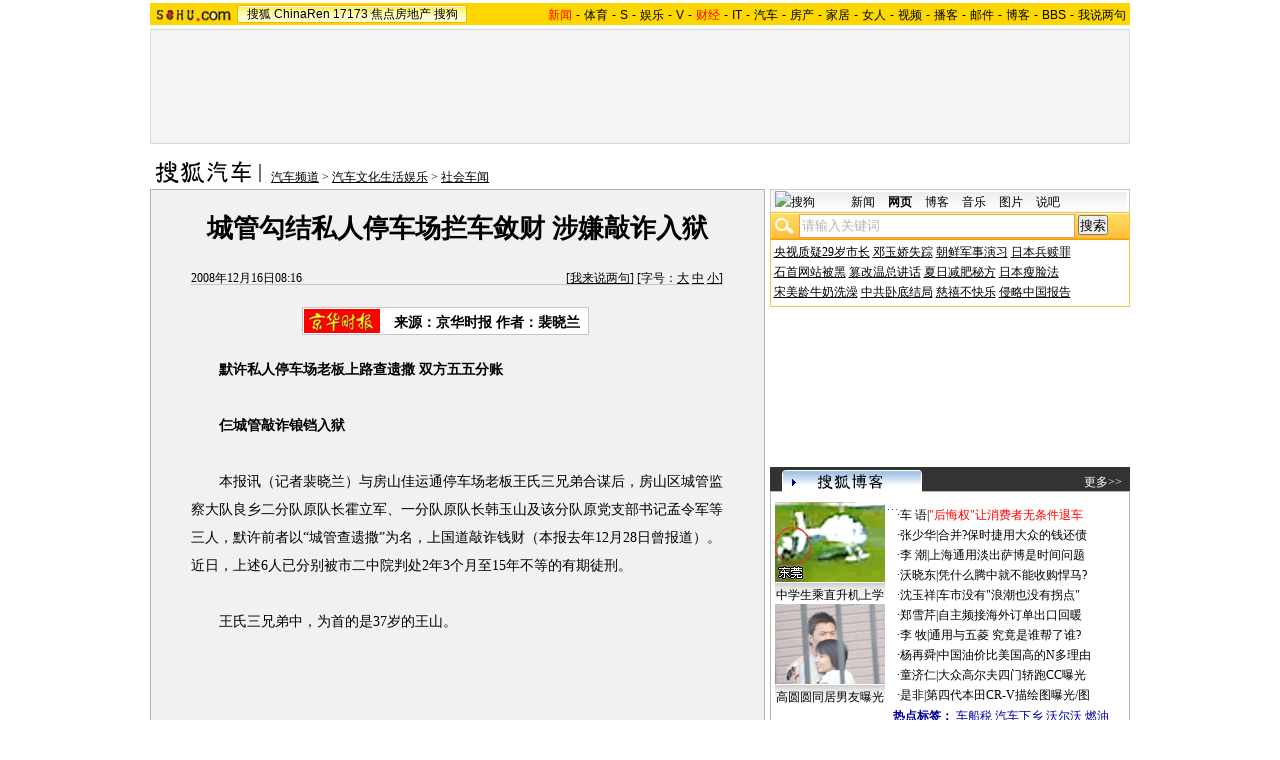

--- FILE ---
content_type: text/html
request_url: https://auto.sohu.com/20081216/n261230508.shtml
body_size: 144928
content:
<!DOCTYPE html PUBLIC "-//W3C//DTD XHTML 1.0 Transitional//EN"
	"http://www.w3.org/TR/xhtml1/DTD/xhtml1-transitional.dtd">














<html xmlns="http://www.w3.org/1999/xhtml">
<HEAD>
<META http-equiv=content-type content="text/html; charset=GBK">
<meta name="description" content="城管勾结私人停车场拦车敛财 涉嫌敲诈入狱">
<meta name="keywords" content="城管勾结私人停车场拦车敛财 涉嫌敲诈入狱">
<meta name="robots" content="all">
<script  type='text/javascript'>
var sogou_is_brand = new Object();
sogou_is_brand["pid"]  = 'sohu__brand';
sogou_is_brand["charset"]   = 'gb2312';
sogou_is_brand["sohuurl"] = document.location.href;
</script>
<script src="http://www.sohu.com/sohuflash_1.js" type=text/javascript></script>
<title>城管勾结私人停车场拦车敛财 涉嫌敲诈入狱-搜狐汽车</TITLE>
<style>
/*全局属性*/
body { text-align: center; margin:0; padding:0; background: #FFF; font-size:12px; color:#000;}
body > div { text-align:center; margin-right:auto; margin-left:auto;} 
div,form,img,ul,ol,li ,p{ margin: 0; padding: 0; border: 0;}
h1,h2,h3,h4,h5,h6{ margin:0; padding:0; font-size:12px; font-weight:normal;}
ul,li { list-style: none }
.mgb5 {margin-bottom:5px}
/* 链接颜色 */
a {color: #000; text-decoration:none;}
a:hover {text-decoration:underline;}

/*通用属性*/
.left { float: left;}
.right { float: right;}
.clear { clear: both; height:1px;font-size:1px;width:1px; visibility: hidden; }

/* 主导航 */
#logo_nav {width:980px;background:#FFD700;height:22px;font-family:'Arial';margin:3px auto 4px}
#logo_nav .red {color:#f00}
#matrix_nav {float:left;width:230px;height:19px;padding-top:3px;background:url(/images/logo1227/matrix_bg2.gif);}
#nav {padding-left:13px;float:right;height:18px;padding-top:4px}
#nav a {color:#000;margin:0 4px;}

/* banner & 产品 */
#banner_product {width:970px;height:105px;border:1px solid #D7D7D7;background:#f4f4f4;padding:4px}
#banner_product .banner {width:590px;height:105px;float:left}
#banner_product .banner IMG {display:block}
#banner_product .product {width:354px;float:right;height:101px;background:url(/images/logo1227/bg4.gif);padding-left:1px;padding-top:4px}
#banner_product .product div {width:118px;float:left;height:100px}
#banner_product .product H4 {text-align:left;width:100px;margin:0 auto}
#banner_product .product H4 SPAN {float:right;padding-top:6px}
#banner_product .product p img {display:block;margin:0 auto 5px}

/* 当前位置 */
.location {width:980px;padding-top:17px;height:28px;}
.location .URL {padding-top:8px;text-align:left}
.location .URL a{text-decoration:underline;}
.location .URL a:hover{color:#CA0300}
.location IMG {margin-right:10px}

/* 内容框架 */
.cbody {width:980px;}
.cbody .lc {width:615px;float:left}			/*左列*/
.cbody .rc {width:360px;float:right}		/*右列*/

/* 正文区 */
.article_area {width:613px;background:#F1F1F1;border:1px solid #B5B5B5;padding-bottom:5px}
.article_area h1 {font-size:26px;font-weight:bold;line-height:28px;width:100%;padding:25px 0}
.article_area .article_info {width:532px;padding:0 41px 10px 40px}
.article_area .date {width:100%;margin:0 auto;height:16px;border-bottom:1px solid #C5C5C5;text-align:right}
.article_area .date .c {float:left}
.article_area .date .red {color:#f00}
.article_area .source {padding:1px 8px 1px 1px;border:1px solid #C5C5C5;margin-top:22px;font-size:14px;font-weight:bold;float:left;background:#fff}
.article_area .source .pic {margin-right:14px}
.article_area .source .text {padding-top:5px}
.article_area .article_pic {width:100%;color:#009;font-size:12px;padding-bottom:20px;padding-top:20px}
.article_area .article_pic IMG {display:block;margin:0 auto 10px}
.article_area .article {width:532px;margin:0 auto;padding:10px 41px 20px 40px;font-size:14px;line-height:28px;text-align:left;}
.article_area .article p {margin-bottom:28px}
.article_area .article a {color:#00f;text-decoration:underline}
.article_area .pagination,.editUsr {text-align:right;height:28px}
.article_area .pagination {color:#009;font-size:12px;padding-top:10px}
.article_area .pagination IMG {margin:0 4px;margin-top:4px}
.article_area .pagination span {color:#000;padding-top:3px;padding-left:20px}
.article_area .pagination a {color:#000;text-decoration:none}
.article_area .pagination a:hover {text-decoration:underline}
.article_area .bgline {background:url(/images/logo1227/line.gif) repeat-x center;height:11px;font-size:1px;width:596px;margin:0 auto}

/*　正文区广告 */
.ad {width:350px;float:left;margin:5px 5px 5px 0;margin-left:0}
.adText {width:350px;height:52px;background:url(/images/logo1227/ad_bg.gif);font-size:12px;float:left}
.adText LI {width:163px;padding-left:12px;height:18px;line-height:14px;padding-top:8px;text-align:left;float:left;color:#009;}
.adText A:link,.adText a:visited  {color:#009;text-decoration:none}
.adText A:hover {color:#009;text-decoration:underline}

/* 六条文字广告 */
.ad_six_item {width:100%;color:#009;text-align:left;font-size:14px}
.ad_six_item a {color:#009}
.ad_six_item UL {width:596px;margin:0 auto}
.ad_six_item LI {width:276px;float:left;padding-left:22px;line-height:24px;}
.ad_six_item .red , .ad_six_item .red a {color:#f00}

/* 相关区_相关新闻_相关搜索 */
.mutuality {width:596px;padding:8px;background:url(/images/logo1227/line1.gif) repeat-y 449px 6px}
.mutuality .mu_news {width:414px;padding:0 12px;float:left}
.mutuality .mu_search {width:141px;padding-left:16px;float:right}
.mutuality .mu_news h2 {width:400px;padding-left:14px;text-align:left;font-size:14px;font-weight:bold;height:26px}
.mutuality .mu_news h2 span {float:right;font-size:12px;font-weight:normal}
.mutuality .mu_news h2 span a {color:#009}
.mutuality .mu_news UL {line-height:24px;color:#000;font-size:14px;text-align:left}
.mutuality .mu_news UL a {color:#000;text-decoration:underline}
.mutuality .mu_news UL a:hover {color:#CA0300}
.mutuality .mu_news UL SPAN {font-size:12px;color:#6D6D6D}
.mutuality .c,.mutuality .c a {color:#00f;text-decoration:underline}
.mutuality .mu_search h2 {width:100%;text-align:left;font-size:14px;font-weight:bold;height:26px}
.mutuality .mu_search UL,.mutuality .mu_search UL a {line-height:24px;text-align:left;color:#009;font-size:14px;text-decoration:underline}
.mutuality .mu_search UL a:hover {color:#CA0300}
/* 评论区 */
.review {width:596px;padding:8px;background:url(/images/logo1227/line1.gif) repeat-y 449px 6px}
.review .reply {width:414px;padding:0 12px;float:left}
.review .reply Textarea {font-size:12px}
.review .argue {width:141px;padding-left:16px;padding-top:10px;float:right}
.review .reply H5 {padding-top:7px;height:26px}
.review .reply .btn {padding:7px;text-align:right}
.review .argue {text-align:left}
.review .argue H3 {font-size:14px;font-weight:bold;color:#f00;line-height:28px}
.review .argue H3 A {color:#009;text-decoration:underline}
.review .argue H3 SPAN {font-size:12px}
.review .argue H3 span A {color:#f00}
.review .argue ul {color:#f00;line-height:24px;font-weight:bold}
.review .argue ul A {color:#009;text-decoration:underline}
.review .argue ul span A {color:#f00}
.review .argue h4 ,.review .argue h4 a {color:#009;line-height:20px;margin-top:5px}
.review .argue_form {width:412px;margin:0 auto;}
.review .argue_form SPAN {padding-top:10px;line-height:25px}

/* 广告文字 */
.textlink {width:592px;margin:0 auto;padding-top:5px}
.textlink ul {float:left;width:148px;text-align:left;line-height:20px}
.textlink ul a {color:#009}

/* 下通栏广告区 */
.ad_down {width:601px;padding:6px 6px 4px;margin-top:5px;border:1px solid #B5B5B5}
.ad_down .ad590x80 {width:590px;margin:0 auto 8px}

/* 社区推荐 */
.community {width:613px;margin-top:5px;border:1px solid #B5B5B5;background:url(/images/logo1227/bg1.gif) repeat-x bottom;padding-bottom:5px}
.community H2 {background:url(/images/logo1227/commity_title_bg.gif);width:571px;padding:7px 0 0 42px;height:17px;font-size:14px;font-weight:bold;text-align:left;color:#fff;margin-bottom:5px}
.community H2 a {color:#fff}
.community .content {width:613px;background:url(/images/logo1227/line1.gif) repeat-y 307px 0}
.community .content .left {width:296px;text-align:left;padding-top:8px;padding-left:10px}
.community .content .left a {color:#009;}
.community SPAN {float:left}
.community .left SPAN {width:57px;text-align:center;margin:5px;height:14px;padding-top:3px;background:url(/images/logo1227/bg2.gif);border:1px solid #8FAFD2;float:left}
.community .content .hotTJ {width:138px;height:80px;float:left}
.community .content .pic {width:138px;height:60px;padding-top:5px;text-align:center}
.community .content .more {text-align:right;padding-right:20px}

/* 搜狗竞价服务*/
.sogouService {width:613px;margin-top:5px;border:1px solid #B5B5B5}
.sogouService H2 {background:#B0AFAF;width:580px;padding:6px 11px 0 22px;height:17px;border-bottom:1px solid #B5B5B5;font-size:14px;font-weight:bold;text-align:left;color:#000;margin-bottom:5px}
.sogouService H2 a {color:#000}
.sogouService H2 SPAN {float:right}
.sogouService H2 SPAN a {font-weight:normal}

/* 搜狐博客 */
.sohu_blog {width:360px;}
.sohu_blog h2 {width:340px;padding:7px 8px 0 12px;height:18px;text-align:right;color:#fff;background:url(/images/logo1227/r_title_bg1.gif)}
.sohu_blog h2 a {color:#fff}
.sohu_blog h2 SPAN {float:left;width:136px;color:#009;font-size:14px;font-weight:bold;line-height:18px;text-align:center}
.sohu_blog table {text-align:left;color:#009;line-height:20px;margin:0 auto}
.sohu_blog table .a,.sohu_blog table .a a {color:#000}
.sohu_blog table a {color:#009}
.sohu_blog .bgline {background:url(/images/logo1227/line2.gif) repeat-x center;height:14px;font-size:1px;margin:0 6px}
.sohu_blog .border {border:1px solid #B5B5B5;border-top:0;padding:10px 0 5px}
.sohu_blog p {text-align:left;line-height:22px;color:#009;font-weight:bold;width:336px;margin:0 auto}
.sohu_blog p a {color:#009;text-decoration:underline;font-weight:normal}
.sohu_blog p a:hover {color:#CA0300}
.sohu_blog .pic_group {width:357px;margin:0 auto;}
.sohu_blog .pic_group div {width:119px;float:left;text-align:center}
.sohu_blog .pic_group IMG {display:block}
.sohu_blog .pic_group h5 {background:url(/images/logo1227/bg3.gif);padding-top:5px;height:17px;width:110px;margin:0 auto}
.sohu_blog .pic_group p {width:110px;margin:0 auto}

/* 精彩推荐 */
.highNominate {width:360px}
.highNominate H2 {background:#333 url(/images/logo1227/icon4.gif) no-repeat left;width:335px;padding:5px 0 0 25px;color:#fff;font-weight:bold;font-size:14px;height:19px;text-align:left}
.highNominate .border {border:1px solid #B5B5B5;padding:8px 0 4px}
.highNominate ul {width:100%;text-align:left;line-height:20px;color:#009}
.highNominate li {width:50%;float:left;text-indent:10px}
.highNominate ul a {color:#009}

/* 搜狗说吧 */
.sogou_say {width:360px;}
.sogou_say h2 {width:330px;padding:7px 8px 0 22px;height:18px;text-align:right;color:#fff;background:url(/images/logo1227/r_title_bg1.gif)}
.sogou_say h2 a {color:#fff}
.sogou_say h2 SPAN {float:left;margin-right:5px;color:#009;font-size:14px;font-weight:bold;line-height:18px}
.sogou_say h2 SPAN a {color:#009}
.sogou_say h3 {width:339px;margin:10px auto 5px;background:url(/images/logo1227/dian.gif);height:19px}
.sogou_say h3 span {float:left;padding:3px 5px 0;border:1px solid #8FAFD2;height:13px;color:#009;background:#ECF5FD}
.sogou_say h3 span a {color:#009}
.sogou_say p {width:339px;text-align:left;line-height:22px;margin:0 auto}
.sogou_say .border {border:1px solid #B5B5B5;border-top:0;padding:10px 0 5px}
.sogou_say ul {width:339px;margin:0 auto;}
.sogou_say li {width:110px;padding-left:3px;float:left;height:19px;padding-top:5px;color:#009;text-align:left;background:url(/images/logo1227/line3.gif) no-repeat 0 5px;}
.sogou_say li a {color:#000}


/* 无线推广 */
.wireless {width:360px}
.bg3 {background:#FCFEFF url(/images/logo1227/bg3_1.jpg) top repeat-x}
.bg3_1 {background: url(/images/logo1227/pic_002_2.jpg) bottom left no-repeat}
.f12_ff8a{color:#FF8A00;}

/* 热门推荐 */
.hotNominate {width:360px;}
.hotNominate h2 {width:313px;padding:7px 8px 0 39px;height:18px;text-align:right;color:#fff;background:url(/images/logo1227/r_title_bg1.gif)}
.hotNominate h2 a {color:#fff}
.hotNominate h2 SPAN {float:left;margin-right:5px;color:#000;font-size:14px;font-weight:bold;line-height:18px}
.hotNominate ul {width:340px;text-align:left;line-height:20px;margin:0 auto}
.hotNominate li {width:50%;float:left}
.hotNominate .border {border:1px solid #B5B5B5;border-top:0;padding:10px 0 5px}
.hotNominate .pic_group {width:357px;margin:0 auto;padding-top:6px}
.hotNominate .pic_group div {width:119px;float:left;text-align:center}
.hotNominate .pic_group IMG {display:block}
.hotNominate .pic_group h5 {background:url(/images/logo1227/bg3.gif);padding-top:5px;height:17px;width:110px;margin:0 auto}
.hotNominate .pic_group p {width:110px;margin:0 auto}

/* 社区推荐 */
.community_one {width:360px;}
.community_one H2 {width:313px;padding:7px 8px 0 39px;height:18px;text-align:right;color:#fff;background:url(/images/logo1227/r_title_bg1.gif)}
.community_one H2 a {color:#fff}
.community_one h2 SPAN {float:left;margin-right:5px;color:#000;font-size:14px;font-weight:bold;line-height:18px}
.community_one .border {border:1px solid #B5B5B5;border-top:0;padding:10px 0 5px}
.community_one .block {width:346px;text-align:left;margin:0 auto}
.community_one .block a {color:#009;}
.community_one .bgline {background:url(/images/logo1227/line2.gif) repeat-x center;height:14px;font-size:1px;margin:0 6px}
.community_one SPAN {float:left}
.community_one .block SPAN {width:57px;text-align:center;margin:5px;height:14px;padding-top:3px;background:url(/images/logo1227/bg2.gif);border:1px solid #8FAFD2;float:left}
.community_one .hotTJ {width:138px;float:left}
.community_one .pic {width:138px;padding-top:5px;text-align:center}
.community_one ul {width:100%;text-align:left;line-height:20px;color:#000}
.community_one li {width:50%;float:left;text-indent:10px}
.community_one ul a {color:#000}

/* 下通栏广告区 */
.ad_area {width:613px;padding:0 0 5px;margin-top:5px;border:1px solid #B5B5B5}
.ad_area H2 {background:#B0AFAF;width:580px;padding:6px 11px 0 22px;height:17px;border-bottom:1px solid #B5B5B5;font-size:14px;font-weight:bold;text-align:left;color:#000;margin-bottom:5px}
.ad_area H2 a {color:#000}
.ad_area .ad590x80 {margin:0 auto}
.ad_area .ad590x80 div {border-top:1px solid #B5B5B5;padding-top:5px;float:left;width:100%;text-align:center;margin:5px auto 0}

/* 网友意见箱 */
.idea {padding:20px 0}
a.blue1{text-decoration: underline;color:#000;line-height: 20px;}
a.blue1:hover {color:#CA0300}

/* 标准底 */
#foot {border-top:1px solid #808080;margin-top:10px;color:#333;padding-top:10px;padding-bottom:5px;;line-height:20px;width:980px}
#foot a {color:#333}
.mutuality .more,.mutuality .more a  {text-align:right;color:#009}
.highNominate H2 a {color:#fff}

.ad590_area {font-size:1px;width:615px;text-align:center;height:auto!important;height:5px}
.ad590_area span {display:inline;font-size:1px}
.ad590_area div {padding:5px 0;width:613px;border-left:1px solid #B5B5B5;border-right:1px solid #B5B5B5}

/* 搜狗竞价服务*/
.sogouService1 {width:613px;border:1px solid #B5B5B5}
.sogouService1 H2 {background:#B0AFAF;width:580px;padding:6px 11px 0 22px;height:17px;border-bottom:1px solid #B5B5B5;font-size:14px;font-weight:bold;text-align:left;color:#000;margin-bottom:5px}
.sogouService1 H2 a {color:#000}
.sogouService1 H2 SPAN {float:right}
.sogouService1 H2 SPAN a {font-weight:normal}

.blog_area {width:350px;margin:0 auto}
.blog_area .pics {width:110px;float:left;margin-right:8px}
.blog_area .pics div {width:100%;text-align:center}
.blog_area .pics IMG {display:block}
.blog_area .pics h5 {background:url(/images/logo1227/bg3.gif);padding-top:5px;height:17px;width:110px;margin:0 auto}
.blog_area .pics p {width:110px;margin:0 auto}
.blog_area .table {width:232px;float:right;margin-top:3px}

.club {width:360px;}
.club H2 {width:307px;padding:4px 8px 0 45px;height:21px;font-size:14px;font-weight:bold;text-align:left;color:#000;background:url(/images/logo1227/r_title_bg1.gif);line-height:18px}
.club H2 a {color:#fff}
.club h2 SPAN {float:right;color:#fff;font-size:12px;font-weight:normal}
.club .border {border:1px solid #B5B5B5;border-top:0;padding:5px 0 5px}
.club .bgline {background:url(/images/logo1227/line2.gif) repeat-x center;height:10px;font-size:1px;margin:0 6px}
.club .hot {width:350px;margin:0 auto}
.club .hot .pic {width:110px;float:left;margin-right:11px}
.club .hot .pic div {width:100%;text-align:center}
.club .hot .pic IMG {display:block}
.club .hot .pic h5 {background:url(/images/logo1227/bg3.gif);padding-top:5px;height:17px;width:110px;margin:0 auto}
.club .hot .pic p {width:110px;margin:0 auto}
.club .hot ul {float:left;line-height:20px;color:#000;text-align:left}
.club .hot ul a {color:#000}
.club .hot ul span,.club .hot ul span a {color:#009}
.club .biglist {width:340px;margin:0 auto;text-align:left;color:#000;line-height:20px}
.club .biglist a {color:#000}
.club .biglist span,.club .biglist span a {color:#009}

/* 新相关新闻 */
.mutuality_news {width:532px;margin:0 auto;color:#009;padding-bottom:15px;}
.mutuality_news a {color:#009;text-decoration:underline}
.mutuality_news a:hover {color:#CA0300}
.mutuality_news h2 {font-size:14px;font-weight:bold;text-align:left;padding-top:5px;height:27px;color:#000;}
.mutuality_news .PT {padding-bottom:10px;}
.mutuality_news .PT table {background:#fff;float:left;}
.mutuality_news .PT .left {text-align:left;margin-left:13px;display:inline}
.mutuality_news .PT .tc {width:425px;}
.mutuality_news .PT H3 {font-size:14px;font-weight:bold;color:#009;padding-top:5px;height:20px;}
.mutuality_news .PT p {color:#000;line-height:20px}
.mutuality_news .PT SPAN {color:#6B6B6B;line-height:20px}
.mutuality_news ul {width:100%;text-align:left;font-size:14px;line-height:24px;}
.mutuality_news ul span {float:right;color:#6B6B6B;font-size:12px}
.mutuality_news .more {text-align:right;font-size:14px;line-height:24px}
.mutuality_news .fb {font-weight:bold}

/* 新相关搜索 */
.mutuality_search {width:532px;margin:0 auto;color:#009;padding-bottom:10px;text-align:left;font-size:14px;}
.mutuality_search h2 {width:76px;float:left;color:#000;font-size:14px;font-weight:bold;line-height:24px;}
.mutuality_search p {width:455px;line-height:24px;float:left}
.mutuality_search span {color:#000;font-weight:bold;}
.mutuality_search a {color:#009;text-decoration:underline}
.mutuality_search a:hover {color:#CA0300}

/*bitauto广告添加样式*/
.bitAuto H2{text-align:left;font-weight:bold;background:#F8F8F8;border-top:1px solid #D4D4D4;border-bottom:1px solid #D4D4D4;font-size:14px;text-indent:25px;height:25px;padding-top:10px;}
.bitAuto DIV,.bitAuto P{width:550px;text-align:left;line-height:20px;margin:0 auto;}
.bitAuto .title,.bitAuto .title a{font-size:14px;text-decoration: underline;color:#261CDC;margin-top:5px;}
.bitAuto .path{height:20px;color:#008000;}
.bitAuto .path a{color:#008000;}
.bitAuto .info{color:#999;text-decoration:underline;margin-left:10px;}
.bitAuto .info a{color:#999;text-decoration:underline;}
/*bitauto广告添加样式结束*/

</style>
<style>
.article_area .article .newsComment,.article_area .article .newsComment a {font-size:12px;text-align:right;color:#009;}
.article_area .article .newsComment a:hover{color:#CA0300;}
.article_area .article .newsComment SPAN{color:#f00}
.article_area .pagination,.editUsr {text-align:right;height:28px;margin:-10px 0 0}
.article_area .date .c {float:left;line-height:20px;}
.reply h4 ,.reply h4 a {color:#009;line-height:20px;margin:3px;text-align:left}

/* 新相关新闻 */
.mutuality_news {width:532px;margin:0 auto;color:#009;padding-bottom:15px;}
.mutuality_news a {color:#009;text-decoration:underline}
.mutuality_news a:hover {color:#CA0300}
.mutuality_news h2 {font-size:14px;font-weight:bold;text-align:left;padding-top:5px;height:27px;color:#000;}
.mutuality_news .PT {padding-bottom:10px;}
.mutuality_news .PT table {background:#fff;float:left;}
.mutuality_news .PT .left {text-align:left;margin-left:13px;display:inline}
.mutuality_news .PT .tc {width:425px;}
.mutuality_news .PT H3 {font-size:14px;font-weight:bold;color:#009;padding-top:5px;height:20px;}
.mutuality_news .PT p {color:#000;line-height:20px}
.mutuality_news .PT SPAN {color:#6B6B6B;line-height:20px}
.mutuality_news ul {width:100%;text-align:left;font-size:14px;line-height:24px;}
.mutuality_news ul span {float:right;color:#6B6B6B;font-size:12px}
.mutuality_news .more {text-align:right;font-size:14px;line-height:24px}
.mutuality_news .fb {font-weight:bold}

/* 新相关搜索 */
.mutuality_search {width:532px;margin:0 auto;color:#009;padding-bottom:10px;text-align:left;font-size:14px;}
.mutuality_search h2 {width:76px;float:left;color:#000;font-size:14px;font-weight:bold;line-height:24px;}
.mutuality_search p {width:455px;line-height:24px;float:left}
.mutuality_search span {color:#000;font-weight:bold;}
.mutuality_search a {color:#009;text-decoration:underline}
.mutuality_search a:hover {color:#CA0300}

/* 20070525相关新闻及搜索更新 */
.mutualityNEW {width:596px;padding:8px;background:url(http://it.sohu.com/upload/page/20070607/line1.gif) repeat-y 449px 6px}
.mutualityNEW .mu_news {width:414px;padding:0 12px;float:left}
.mutualityNEW .mu_search {width:141px;padding-left:16px;float:right}
.mutualityNEW .mu_news h2 {width:400px;padding-left:14px;text-align:left;font-size:14px;font-weight:bold;height:26px}
.mutualityNEW .mu_news h2 span {float:right;font-size:12px;font-weight:normal}
.mutualityNEW .mu_news h2 span a {color:#009}
.mutualityNEW .mu_news a {color:#009;text-decoration:underline}
.mutualityNEW .mu_news a:hover {color:#CA0300;}
.mutualityNEW .mu_news UL {line-height:24px;color:#000;font-size:14px;text-align:left}
.mutualityNEW .mu_news UL a {color:#009;text-decoration:underline}
.mutualityNEW .mu_news UL a:hover {color:#CA0300}
.mutualityNEW .mu_news UL a:visited {color:#800080;text-decoration:underline}
.mutualityNEW .mu_news UL SPAN {font-size:12px;color:#6D6D6D;float:right}
.mutualityNEW .PT {padding-bottom:10px;}
.mutualityNEW .PT table {background:#fff;float:left;}
.mutualityNEW .PT .left {text-align:left;margin-left:13px;display:inline}
.mutualityNEW .PT .tc {width:305px;}
.mutualityNEW .PT H3 {font-size:14px;font-weight:bold;color:#009;padding-top:5px;height:20px;}
.mutualityNEW .PT p {color:#000;line-height:20px}
.mutualityNEW .PT SPAN {color:#6B6B6B;line-height:20px}
.mutualityNEW .more {text-align:right;line-height:24px}
.mutualityNEW .fb {font-weight:bold}
.mutualityNEW .c {color:#00f;text-decoration:underline}
.mutualityNEW .mu_search h2 {width:100%;text-align:left;font-size:14px;font-weight:bold;height:26px}
.mutualityNEW .mu_search UL,.mutualityNEW .mu_search UL a {line-height:24px;text-align:left;color:#009;font-size:14px;text-decoration:underline}
.mutualityNEW .mu_search UL a:hover {color:#CA0300}
.mutualityNEW .mu_search UL a:visited {color:#800080;text-decoration:underline}
.mutualityNEW .more,.mutualityNEW .more a  {text-align:right;color:#009;font-size:14px}
.sohu_blog table td {height:20px}


/* 最热视频 */
.hot_videos {width:360px;}
.hot_videos h2 {width:330px;padding:7px 8px 0 22px;height:18px;text-align:right;color:#fff;background:url(/images/logo1227/r_title_bg1.gif)}
.hot_videos h2 a {color:#fff}
.hot_videos h2 SPAN {float:left;margin-right:5px;color:#009;font-size:14px;font-weight:bold;line-height:18px}
.hot_videos h2 SPAN a {color:#009}
.hot_videos table {text-align:left;color:#009;line-height:20px;margin:0 auto}
.hot_videos table .a,.hot_videos table .a a {color:#000}
.hot_videos table a {color:#009}
.hot_videos .bgline {background:url(/images/logo1227/line2.gif) repeat-x center;height:14px;font-size:1px;margin:0 6px}
.hot_videos .border {border:1px solid #7BB3EB;border-top:0;padding:10px 0 5px}
.hot_videos p {text-align:left;line-height:22px;color:#009;font-weight:bold;width:336px;margin:0 auto}
.hot_videos p a {color:#009;text-decoration:underline;font-weight:normal}
.hot_videos p a:hover {color:#CA0300}
.hot_videos .pic_group {width:357px;margin:0 auto;}
.hot_videos .pic_group div {width:119px;float:left;text-align:center}
.hot_videos .pic_group IMG {display:block}
.hot_videos .pic_group h5 {background:url(/images/logo1227/bg3.gif);padding-top:5px;height:17px;width:110px;margin:0 auto}
.hot_videos .pic_group p {width:110px;margin:0 auto}
.video_pics {width:350px;margin:0 auto}
.video_pics .pics {width:110px;float:left;margin-right:8px}
.video_pics .pics div {width:100%;text-align:center}
.video_pics .pics IMG {display:block}
.video_pics .pics h5 {background:url(/images/logo1227/bg3.gif);padding-top:5px;height:17px;width:110px;margin:0 auto}
.video_pics .pics p {width:110px;margin:0 auto;position:relative;}
.video_pics .pics .btn {position:absolute;top:30px;left:24px;filter:alpha(opacity=40);-moz-opacity: 0.40;}
.video_pics .table {width:232px;float:right;margin-top:3px}


/*s*/
.hot_videos .border2 {border:1px solid #7BB3EB;border-top:0;padding:10px 0 5px;margin-bottom:5px;}
.sv6{margin-top:-23px;}
.sv6 .video_pics{width:356px;margin:0 auto;padding:0;background:#fff;border:1px solid #fff}
.sv6 .video_pics .pics{margin:0 0 0 5px;display:inline;}
.sv6 .video_pics .table{width:230px;margin:0 5px 0 0;display:inline;}
.sv6 .video_pics .bgline {height:6px;background:url(/images/logo1227/line2.gif) repeat-x top;font-size:1px;line-height:0px;}
</style>

<script language="JavaScript">
var news_keyword = "";
var clickCount = 0;
function clearCommentContent(oObject) {
	clickCount++;
	if (clickCount == 1) {
		oObject.value = "";
	}
}
function checkCommentContent(oObject) {
	if (clickCount == 0)
		alert("请先填写您的个人看法");
	else if(checkInput() != false)
		oObject.form.submit();
}

function doZoom(size){
	document.getElementById("sohu_content").style.fontSize=size+'px'
}
</script>
<script type="text/javascript" src="http://news.sohu.com/comment/scripts/comment.js"></script>
<script type="text/javascript" src="http://news.sohu.com/images/20061231/function.js"></script>
</HEAD>
<body>
<div></div>
<!--频道导航 st-->

<div id="logo_nav">
	<a href="http://www.sohu.com"><img src="http://news.sohu.com/images/20061223/sohu_logo.gif" width="87" class="left" height="22" alt="搜狐网站" border="0" /></a>
	<div id="matrix_nav">
		<a href="http://www.sohu.com">搜狐</a> 
		<a href="http://www.chinaren.com">ChinaRen</a> 
		<a href="http://www.17173.com">17173</a> 
		<a href="http://www.focus.cn">焦点房地产</a> 
		<a href="http://www.sogou.com">搜狗</a>
	</div>
	<style>.ad_h_25 {float:right;margin-top:23px}</style>
<div id="nav">
<a href="http://news.sohu.com/"><font color="#ff0000">新闻</font></a>-<a href="http://sports.sohu.com/">体育</a>-<a href="http://s.sohu.com/">S</a>-<a href="http://yule.sohu.com/">娱乐</a>-<a href="http://v.tv.sohu.com/">V</a>-<a href="http://business.sohu.com/"><font color="#ff0000">财经</font></a>-<a href="http://it.sohu.com/">IT</a>-<a href="http://auto.sohu.com/">汽车</a>-<a href="http://house.focus.cn/">房产</a>-<a href="http://home.sohu.com/">家居</a>-<a href="http://women.sohu.com/">女人</a>-<a href="http://tv.sohu.com/">视频</a>-<a href="http://v.blog.sohu.com/">播客</a>-<a href="http://login.mail.sohu.com/">邮件</a>-<a href="http://blog.sohu.com/">博客</a>-<a href="http://club.sohu.com/">BBS</a>-<a href="http://comment2.news.sohu.com/">我说两句</a>
</div>
</div>

<!--频道导航 end-->
<!--banner & 产品入口 st-->
<div id="banner_product">
	<div class="banner">
<span id="sohu_ad_dst0" style="display:none"></span></div>
<style> 
/* 全局CSS定义 */
.passportc ul,.passportc ol,.passportc li,.passportc span,.passportc p,.passportc form {margin: 0; padding: 0; border: 0;}
.passportc img,.passportc a img{border:0; margin:0; padding:0;}
.passportc ul,.passportc ol,.passportc li {list-style:none}

/* 链接颜色 */
.passportc a {color: #313031;text-decoration:none}
.passportc a:link,.passportc a:visited{color:#FF6000;}
.passportc a:hover {text-decoration:underline;}
.listContA a:link,.listContA a:visited{color:#000;text-decoration:none}
.listContA a:hover {text-decoration:underline;}

/* 登录前 */
.passportc {width:354px;height:105px;font-size:12px;background:url(http://www.sohu.com/passport/images/pic008.gif) no-repeat;padding-top:1px!important;padding-top:0px;TEXT-ALIGN: left;position: relative;}
.passportc b{color:#FF0000;}
.passportc_title{margin:6px 8px -8px 8px!important;margin:8px 8px 0px 8px;}
.passportc_title span{font-weight: bold;}
.passportc_title p{font-weight: bold;display:inline;}
.ppthree,.ppthree2{
         display:inline;
         color:#999999;margin:auto 66px;font-weight: bold;
         font-family: Verdana, Arial, Helvetica, sans-serif;
}
.ppthree2{
         margin:auto 80px auto 75px;  
}

.passportc_content{padding:12px 0px 0px 10px!important;padding:0px 0px 0px 10px;position: relative;}
.passportc .card {
         font-weight: normal;
         padding:5px 0px 0px 33px!important;
         padding:0px 0px 0px 33px;
         width:295px;
         line-height: 26px;
}

.passportc .error {color:#FF6000;margin-bottom:-8px!important;margin-bottom:-9px;margin-top:1px!important;margin-top:-2px;height:26px!important;height:1px;}
.passportc .card span{margin: 0px 0px 0px 3px;}
.passportc .card .ppinput {border:1px #FFA200 solid;height:17px;width:166px!important;width:164px;background:#fff;font-size:12px;margin: 1px 0px 2px 0px;vertical-align:0!important;vertical-align: middle;}
.ppselecter, .ppselecter * {font-size:12px; font-family:"宋体", Verdana, Arial, Helvetica, sans-serif; line-height:normal;}
.ppselecter {border: 1px solid #FFA700; width: 166px;margin-left:1px;}
.ppselecter .ppseltit {background-color: #FFF6DF;height:15px;padding-top:4px;text-indent:6px; color:#FF6000;}
.ppselecter table td table td {padding: 3px;}
.ppselecter .active {background:#FDD463; color:#333; font-weight: normal;}

/* 登录中 */
.ppWaitMsg{background:url(http://www.sohu.com/passport/images/load.gif) no-repeat center 10px;color:#FF6000;padding-top:57px;padding-left:50px;font-size:12px;width:285px;font-weight: normal;}

/* 登录后 */

.passportc .listContA{color:#FF6000;margin-top:6px!important;margin-top:10px;margin-left:4px;;margin-bottom:4px;}
.passportc .listContA .blog{
    margin-top:-10px!important;margin-top:-6px;margin-bottom:-4px!important;margin-bottom:-2px;
         padding: 1px;margin-right:10px;
         height: 18px;
         width: 18px;
         background-color: #FFFFFF;
         border: 1px solid #CECFCE;
}

.passportc .middle{
         color:#FF6000;
         width:330px;
         border-top: 1px solid #FFD394;

}

.passportc .middle ul{padding-top:1px;margin-left:0px!important;margin-left:-5px;}
.passportc .middle li{
         float:left;
         margin-top:4px;
         margin-left:5px;
}

.passportc .bottom{color:#FF6000;width:330px;margin-left:-50px;_margin-left:0;}
*+html .passportc .bottom{margin-left:0}
/*\*/
html* .passportc .bottom{margin-left:0}
/**/
.passportc .bottom ul{margin-left:0px!important;margin-left:-10px;}
.passportc .bottom li{float:left;margin-top:6px;margin-left:5px;}
.passportc .bottom .dabenying{position: absolute;right:12px;bottom:-45px;_bottom:43px;}
*+html .passportc .bottom .dabenying{bottom:-5px;}
.passportc .candle{position: absolute;top:-7px;left:-43px;}
*+html .passportc .candle{position:absolute;top:11px;left:10px;}

</style> 
<div id="newscard" style="margin-left:615px!important;margin-left:613px"></div> 
<script src="http://www.sohu.com/passport/pp18030_7.js"></script>
<script src="http://www.sohu.com/passport/pn18030_7.js"></script>
<script>
PassportSC.appid = 9997;
PassportSC.max_line_length = 40; 
PassportSC.isSetFocus = false;
PassportSC.campImg="http://www.sohu.com/passport/images/pic007.gif";
PassportSC.campImgAlt="大本营";
PassportSC.cardTitle="看视频，上搜狐";
PassportSC.drawPassport(document.getElementById("newscard"));
</script>
</div>
<!--banner & 产品入口 end-->

<!--当前位置 st-->
<div class="location">
	<a href="http://auto.sohu.com" target="_blank"><img src="http://images.sohu.com/uiue/sohu_logo/2006/auto_logo3.gif" alt="搜狐汽车-搜狐网站" class="left" border="0" /></a>
	<div class="URL">
		<a href=http://auto.sohu.com/>汽车频道</a> &gt; <a href=http://auto.sohu.com/quwen.shtml>汽车文化生活娱乐</a> &gt; <a href=http://auto.sohu.com/jiaotongquwen.shtml>社会车闻</a>
	</div>
</div>
<!--当前位置end-->


<!--内容区 st-->

<div class="cbody">
	<div class="lc">
		<!--正文区-->
		<div class="article_area">
			
			<h1>城管勾结私人停车场拦车敛财 涉嫌敲诈入狱</h1>
			
			<div class="article_info">
				<div class="date">
					<span class="c">2008年12月16日08:16</span>
					[<a href="http://comment2.news.sohu.com/viewcomments.action?id=261230508" target="_blank" class="blue1">我来说两句</a><font class="red"><span id="commentCount"></span></font>]
					[字号：<a href="javascript:doZoom(16)" class="blue1">大</a> <a href="javascript:doZoom(14)" class="blue1">中</a> <a href="javascript:doZoom(12)" class="blue1">小</a>] 
				</div>
			  	
				<div class="source">
                                          <div class="left pic">
					<a href=http://www.jinghua.cn target=_blank><img src=http://photocdn.sohu.com/20061227/Img247299570.gif border=0></a></div>
					<div class="left text">

来源：京华时报

				作者：裴晓兰
				</div>
				</div>
				
<div class="ad_h_25">
</div>
                                    <div class="clear"></div>
			</div>
			
			<div id="sohu_content" class="article">
			<P><STRONG>　　默许私人停车场老板上路查遗撒 双方五五分账</STRONG></P>
<P><STRONG>　　仨城管敲诈锒铛入狱</STRONG></P>
<P>　　本报讯（记者裴晓兰）与房山佳运通停车场老板王氏三兄弟合谋后，房山区城管监察大队良乡二分队原队长霍立军、一分队原队长韩玉山及该分队原党支部书记孟令军等三人，默许前者以“城管查遗撒”为名，上国道敲诈钱财（本报去年12月28日曾报道）。近日，上述6人已分别被市二中院判处2年3个月至15年不等的有期徒刑。</P>
<P>　　王氏三兄弟中，为首的是37岁的王山。</P>
<P>　　
<TABLE cellSpacing=0 cellPadding=0 align=center border=0>
<TBODY>
<TR>
<TD align=middle>
<TABLE cellSpacing=0 cellPadding=0 border=0>
<TBODY>
<TR>
<TD><table cellspacing=0 cellpadding=0 border=0><tr><td><IMG alt="" src="http://photocdn.sohu.com/20081216/Img261227873.jpg" align=middle></td></tr></table></TD></TR></TBODY></TABLE></TD></TR>
<TR>
<TD style="FONT-SIZE: 12px" align=middle scw_ig="yes"></TD></TR></TBODY></TABLE><BR>
<TABLE cellSpacing=0 cellPadding=0 align=center border=0>
<TBODY>
<TR>
<TD align=middle>
<TABLE cellSpacing=0 cellPadding=0 border=0>
<TBODY>
<TR>
<TD><table cellspacing=0 cellpadding=0 border=0><tr><td><IMG alt=本报2007年12月28日特别报道（版面截图） src="http://photocdn.sohu.com/20081216/Img261227874.jpg" align=middle></td></tr></table></TD></TR></TBODY></TABLE></TD></TR>
<TR>
<TD style="FONT-SIZE: 12px" align=middle scw_ig="yes">本报2007年12月28日特别报道（版面截图）</TD></TR></TBODY></TABLE></P>
<P>　　1989年，王山曾因非司机驾驶被行政拘留10日；1990年12月再次因强奸罪被判2年。出狱后，其在房山开设了佳运通停车场。</P>
<P>　　法院查明，从2003年3月份开始，王山开始与霍立军等人勾结，利用良乡城管一、二分队负责在良乡107国道查处车辆遗撒、超载的职责，先后指使10余名手下强行拦截、扣押车辆1819次，并将所截车辆强行停入其经营的停车场，收取高额停车费，共计非法获利34万余元。事后，王山等人按约定将其中的50%返还给霍立军等人。<table border=0 cellspacing=0 cellpadding=0  align="left">	<tr><td valign=top><table width=350 height=250 border=0 cellpadding=0 cellspacing=0>
<tr>
<td width=350 height=250 align=left>
<div id=TurnAD37 width=350 height=250></div>
 <script language=javascript>
try{
var TurnAD37=new Cookie(document,"TurnAD37",24);
TurnAD37.load();
TurnAD37.visit=(TurnAD37.visit==null)?parseInt(Math.random()*3+1):TurnAD37.visit;
if(TurnAD37.visit!=0)var intTurnAD37=TurnAD37.visit;
TurnAD37.visit++;
TurnAD37.visit=(TurnAD37.visit>3)?1:TurnAD37.visit;
TurnAD37.store();
function showTurnAD37(basenum){
if (basenum==1){
var sohuFlash2 = new sohuFlash("http://images.sohu.com/cs/button/yiqi/mazda/3502501119.swf", "_bflexO", "350", "250", "7");
sohuFlash2.addParam("quality", "high");
sohuFlash2.addParam("wmode", "Opaque");
sohuFlash2.addVariable("clickthru",escape("http://goto.sogou.com/200811/df03486a4fa0b9c6c1cab800042bf917.php?ff="+document.location.href));
sohuFlash2.write("TurnAD37");
if(typeof(document.pv)=='undefined') document.pv = new Array();var _a=new Image();
_a.src='http://alpha.brand.sogou.com/brand_pv?md5=df03486a4fa0b9c6c1cab800042bf917';
 document.pv.push(_a);}
else if(basenum==2){
var sohuFlash2 = new sohuFlash("http://images.sohu.com/cs/button/richan/leinuo/B3502501201.swf", "_bflexO", "350", "250", "7");
sohuFlash2.addParam("quality", "high");
sohuFlash2.addParam("wmode", "Opaque");
sohuFlash2.addVariable("clickthru",escape("http://goto.sogou.com/200811/945fae2b3365b4650287e9a46b548c15.php?ff="+document.location.href));
sohuFlash2.write("TurnAD37");
if(typeof(document.pv)=='undefined') document.pv = new Array();var _a=new Image();
_a.src='http://alpha.brand.sogou.com/brand_pv?md5=945fae2b3365b4650287e9a46b548c15';
 document.pv.push(_a);}
else{
var sogou_is_one = new Object();

sogou_is_one["pid"]  = 'sohu__brand';

sogou_is_one["charset"]   = 'gb2312';

sogou_is_one["sohuurl"] = document.location.href;

sogou_is_one["iw1"]   = '350';

sogou_is_one["ih1"]   = '250';

sogou_is_one["place1"] = '1';

sogou_is_one["div_id1"] = 'TurnAD37';

function q(s) {return s.replace(/%/g,"%25").replace(/&/g,"%26").replace(/#/g,"%23");}

var sogou_is_one_url = "http://cpc.brand.sogou.com/brand_ad_new";

var one_cnt = 0;

for(var p in sogou_is_one)

{

              sogou_is_one_url += (one_cnt++ ? "&" : "?") + q(p) + "=" + q(sogou_is_one[p]);

}

var one_js = document.createElement('SCRIPT');

one_js.src=sogou_is_one_url;

document.getElementsByTagName('head')[0].appendChild(one_js);

}
}
showTurnAD37(intTurnAD37);
}catch(e){}
</script>
</td>
</tr>
</table>	</td></tr>	<tr><td><table><tr><td><iframe width=350 height=59 marginwidth=0 marginheight=0 hspace=0 vspace=0 frameborder=0 scrolling=no bordercolor=#000000 src=http://images.sohu.com/cs/button/ls/2007/chelianhudong.html></iframe></td></tr></table>	</td></tr></table></P>
<P>　　其间，王山团伙还向过路司机收保护费。法院查明，2005年6月至2006年8月，王山的兄弟王海、王林以保证途经良乡的个体运输户不被城管查扣为名，强行收取保护费共计20余万元。霍立军的亲属潘文涛，也以相同方式强行收取一个体运输户3000元。</P>
<P>　　此外，2005年3月20日，王山团伙还与良乡城管一起出面清查黑车。在良乡大学城查黑车时，王山的一名手下被扎伤。王山随后纠集多人手持凶器，对那里的黑摩的司机进行追打，致7辆三轮车被砸坏。</P>
<P>　　除上述敲诈勒索和寻衅滋事外，王山团伙还于2005年5月及2006年3月，以伪造车祸现场等手段，骗取两家保险公司保险金22万余元。</P>
<P>　　法院认定，王山的行为已分别构成敲诈勒索罪、保险诈骗罪、寻衅滋事罪。霍立军、韩玉山、孟令军等三名城管工作人员，为获得返款，而在共谋后将查扣车辆强行停放于王山停车场内，其行为均已构成敲诈勒索罪，且属共同犯罪。他们应对各自分队所查扣车辆被敲诈的数额负责。</P>
<P>　　当日，协同6人一同敲诈勒索过往车辆的其余15名违法犯罪人员，也一同被判处10年到6个月不等的有期徒刑。</P>
<P>　　</P>
                                     



<div class="editUsr" align="right">(责任编辑：马中强)</div>
			<div class="newsComment">[<a href="http://comment2.news.sohu.com/viewcomments.action?id=261230508" target="_blank">我来说两句</a><span id="commentAllCountin"></span>]</div>
			</div>
                            <div class="clear"></div>
	


			<!--相关区 st-->
			<div class="mutualityNEW">
				<div class="mu_news">
					<h2>相关新闻</h2>
					

			 <ul> 		<li><span>08-11-19 06:59</span>·<a href="http://house.focus.cn/news/2008-11-19/567449.html" onclick="return sogouRelateNews(this);" target="_blank">广州冒出千套"房中房" 政府建议让城管来管</a></li>
								<li><span>08-11-13 07:34</span>·<a href="http://auto.sohu.com/20081113/n260604932.shtml" onclick="return sogouRelateNews(this);" target="_blank">黑摩的被查时冲下天桥 城管将不定期查处</a></li>
								<li><span>08-10-20 08:27</span>·<a href="http://auto.sohu.com/20081020/n260124904.shtml" onclick="return sogouRelateNews(this);" target="_blank">无锡一司机被3名城管强拖上车后神秘死亡</a></li>
								<li><span>08-10-09 07:56</span>·<a href="http://auto.sohu.com/20081009/n259923733.shtml" onclick="return sogouRelateNews(this);" target="_blank">男子头撞瘪城管执法车 头部无伤意识恢复</a></li>
								<li><span>08-07-03 10:50</span>·<a href="http://auto.sohu.com/20080703/n257912615.shtml" onclick="return sogouRelateNews(this);" target="_blank">时髦女驾跑车抛纸屑 城管局长"陪捡"垃圾</a></li>
								<li><span>08-01-25 08:00</span>·<a href="http://auto.sohu.com/20080125/n254876255.shtml" onclick="return sogouRelateNews(this);" target="_blank">不满车被扣 黑车司机发帖谎称城管抢劫</a></li>
								<li><span>07-11-19 09:52</span>·<a href="http://auto.sohu.com/20071119/n253333143.shtml" onclick="return sogouRelateNews(this);" target="_blank">违法停车等14类行政处罚将由城管行使</a></li>
								<li><span>06-08-25 08:18</span>·<a href="http://auto.sohu.com/20060825/n244952497.shtml" onclick="return sogouRelateNews(this);" target="_blank">深圳城管执法车"醉醺醺"撞死川籍孕妇</a></li>
								<li><span>06-06-05 09:01</span>·<a href="http://auto.sohu.com/20060605/n243560583.shtml" onclick="return sogouRelateNews(this);" target="_blank">商贩驾车强行冲出20多米将城管队员撞伤</a></li>
								<li><span>08-11-19 06:59</span>·<a href="http://house.focus.cn/news/2008-11-19/567449.html" onclick="return sogouRelateNews(this);" target="_blank">广州冒出千套"房中房" 政府建议让城管来管</a></li>
								<li><span>08-11-13 07:34</span>·<a href="http://auto.sohu.com/20081113/n260604932.shtml" onclick="return sogouRelateNews(this);" target="_blank">黑摩的被查时冲下天桥 城管将不定期查处</a></li>
								<li><span>08-10-20 08:27</span>·<a href="http://auto.sohu.com/20081020/n260124904.shtml" onclick="return sogouRelateNews(this);" target="_blank">无锡一司机被3名城管强拖上车后神秘死亡</a></li>
								<li><span>08-10-09 07:56</span>·<a href="http://auto.sohu.com/20081009/n259923733.shtml" onclick="return sogouRelateNews(this);" target="_blank">男子头撞瘪城管执法车 头部无伤意识恢复</a></li>
								<li><span>08-07-03 10:50</span>·<a href="http://auto.sohu.com/20080703/n257912615.shtml" onclick="return sogouRelateNews(this);" target="_blank">时髦女驾跑车抛纸屑 城管局长"陪捡"垃圾</a></li>
								<li><span>08-01-25 08:00</span>·<a href="http://auto.sohu.com/20080125/n254876255.shtml" onclick="return sogouRelateNews(this);" target="_blank">不满车被扣 黑车司机发帖谎称城管抢劫</a></li>
								<li><span>07-11-19 09:52</span>·<a href="http://auto.sohu.com/20071119/n253333143.shtml" onclick="return sogouRelateNews(this);" target="_blank">违法停车等14类行政处罚将由城管行使</a></li>
								<li><span>06-08-25 08:18</span>·<a href="http://auto.sohu.com/20060825/n244952497.shtml" onclick="return sogouRelateNews(this);" target="_blank">深圳城管执法车"醉醺醺"撞死川籍孕妇</a></li>
								<li><span>06-06-05 09:01</span>·<a href="http://auto.sohu.com/20060605/n243560583.shtml" onclick="return sogouRelateNews(this);" target="_blank">商贩驾车强行冲出20多米将城管队员撞伤</a></li>
		 </ul> 	


				</div>
				<div class="mu_search">
					<h2>相关推荐</h2>
					<ul>
					
	<li><a href="http://www.sogou.com/web?query=你对城管打人怎么看&p=14210100" onclick="return sogouRelateWeb(this);" target="_blank">你对城管打人怎么看</a></li>
	<li><a href="http://www.sogou.com/web?query=哈尔滨城管待遇如何&p=14210100" onclick="return sogouRelateWeb(this);" target="_blank">哈尔滨城管待遇如何</a></li>
	<li><a href="http://www.sogou.com/web?query=怎么看待城管稽查&p=14210100" onclick="return sogouRelateWeb(this);" target="_blank">怎么看待城管稽查</a></li>
	<li><a href="http://www.sogou.com/web?query=什么是城管&p=14210100" onclick="return sogouRelateWeb(this);" target="_blank">什么是城管</a></li>
	<li><a href="http://www.sogou.com/web?query=敲诈抢劫应该怎么判&p=14210100" onclick="return sogouRelateWeb(this);" target="_blank">敲诈抢劫应该怎么判</a></li>
	<li><a href="http://www.sogou.com/web?query=敲诈8万怎么判&p=14210100" onclick="return sogouRelateWeb(this);" target="_blank">敲诈8万怎么判</a></li>
	<li><a href="http://www.sogou.com/web?query=怎样勾成敲诈罪&p=14210100" onclick="return sogouRelateWeb(this);" target="_blank">怎样勾成敲诈罪</a></li>
	<li><a href="http://www.sogou.com/web?query=良乡古塔建于何时&p=14210100" onclick="return sogouRelateWeb(this);" target="_blank">良乡古塔建于何时</a></li>
	<li><a href="http://www.sogou.com/web?query=去良乡大学城怎么去&p=14210100" onclick="return sogouRelateWeb(this);" target="_blank">去良乡大学城怎么去</a></li>
	<li><a href="http://www.sogou.com/web?query=王山&p=14210100" onclick="return sogouRelateWeb(this);" target="_blank">王山</a></li>

					</ul>
				</div>
				<div class="clear"></div>
			</div>
			<!--相关区 end-->


<div class="sports_ad">
				<span id="sohu_ad_dst1" style="display:none"></span><div class="clear"></div>
			</div>

			<div class="bgline"></div>
 <!--搜狗竞价 st-->	
			<div class="ad_six_item">
      
			
     
		<div class="clear"></div>
			</div>
	         <!--搜狗竞价 end-->			
			<div class="bgline"></div>

			
			<!--评论区 -->
			
			<div class="review">
				<div class="reply">
				<form name="commentForm" action="http://comment2.news.sohu.com/postcomment.action" method="post" onsubmit="return checkInput();" focus="content">
					<input type="hidden" id="topicId" name="topicId" value="261230508"/>
					<h5>用户：<input type="text" id="author" maxlength="255" name="comment.author" value="搜狐网友" style="width:103px" onblur="changeAuthor()" />　
					<input type="checkbox" id="anonymous" name=anonymous onclick="switchAnonymous()" value="true" checked />匿名　
					<input type="checkbox" name=comment.hideIp value="true" />隐藏地址　
					<input type="checkbox" id="comment.debate" name="comment.debate" onclick='check_argue(this)' value="true" />设为辩论话题</h5>
<h4><a href="http://pinyin.sogou.com?p=51231100" target="_blank"><font color=red>*搜狗拼音输入法，中文处理专家>></font></a></h4>					
					<div id="reply_form" style="height:85px">
					<textarea style="width:407px;height:72px;font-size:13px" id="content" name="comment.content" onclick="clearCommentContent(this)">请在这里发表您个人看法，发言时请遵守法纪注意文明</textarea>
					</div>
					<div class="argue_form" id="argue_form" style="display:none;height:85px">
						标题：<input type="text" style="width:370px" id="comment.title" name="comment.title"/>
						
						<div class="left">
							<span class="left">正<br />方</span><textarea style="width:180px;height:47px;font-size:13px" id=spcontent name="spcontent" onclick="clearCommentContent(this)"></textarea>
						</div>
						<div class="right">
							<span class="left">反<br />方</span><textarea style="width:180px;height:47px;font-size:13px" id=opcontent name="opcontent" onclick="clearCommentContent(this)"></textarea>
						</div>
						<div class="clear"></div>
					</div>
					<div class="btn"><input type="button" onclick='checkCommentContent(this)' value="发表" /> <input type="reset" value="重写" /></div>
					</form>
				</div>
				<div class="argue">
					<h3><a href="http://comment2.news.sohu.com/viewcomments.action?id=261230508" target="_blank" class="blue1">我来说两句</a> <span id="commentAllCount"></span></h3>
					
					<ul>
					<li><a href="http://comment2.news.sohu.com/viewelites.action?id=261230508" target="_blank">精华区</a> <span id="commentEliteCount"></span></li>
					<li><a href="http://comment2.news.sohu.com/viewdebates.action?id=261230508" target="_blank">辩论区</a><span id="commentDebateCount"></span></span></li>
					</ul>
					<br />
					</div>
				<div class="clear"></div>
			</div>
		</div>
		
		<!--正文区 end-->


<!--下通栏广告及文字链广告 st-->
<div class="ad590_area">
<span id="sohu_ad_dst2" style="display:none"></span>
</div>
		<!--下通栏广告及文字链广告 end-->
			</div>
	<div class="rc" id="r_col">
		<!--搜狗推广-->
		<div class="mgb5">
<table id="sogouArea" width=360 height=118 border=0 cellpadding=0 cellspacing=0 style='background: url(http://news.sohu.com/images/20061223/navbg1.gif) no-repeat left top;'>
<tr><td align=center>
			<!-- sogou part start -->
<style>
 #maintab a {color:#000;text-decoration:none;line-height:22px;padding-top:0px;}
 #maintab a:hover {text-decoration: underline;}
 #maintab .btn1 {cursor: pointer;}
 #maintab .btn2 {background: url(http://it.sohu.com/upload/sogou/060908/images/tab.gif) no-repeat center;font-weight: bold;width:37px;height:22px;;}
 #maintab .btn2 a:hover {text-decoration: none;}
 #query {color: #B3B3B3;border: 1px solid #E89F57;height: 20px;line-height: 18px;width: 270px;}
 .btn {height: 20px;margin: 0;padding: 0;}
 .hidden {display:none;}
 .sogoumusic td {border-bottom: 1px dotted #BFBFBF;background: #F6F7F7;line-height:18px;}
 .sogoumusic .blue1 {line-height:18px;}
 .sogoumusic .nobd td{border: none;}
 </style>
 <script type="text/javascript">
function getObject(objectId) {
    if(document.getElementById && document.getElementById(objectId)) {
 return document.getElementById(objectId);
    } else if (document.all && document.all(objectId)) {
 return document.all(objectId);
    } else if (document.layers && document.layers[objectId]) {
 return document.layers[objectId];
    } else {
 return false;
    }
} 
var dhsubmit = "";
function CheckKeyWord()
{
 if(dhsubmit) {
 window.open(dhsubmit);
 dhsubmit = ""; 
 return false;
 }

 var query=getObject("query");
 var searchform=getObject("searchform");
 var pid=getObject("pid")
 if(searchform.action=="http://s.sogou.com/searchIn.do")
 {
  if (!query.value||(query.value=="请输入关键词")){
    window.open("http://s.sogou.com/");
    return false;
  }
  var sayname=getObject("sayname");
  sayname.value="";
  var saymd=getObject("saymd");
  saymd.value="listTopics";
 }
 if(query.value=="请输入关键词")
 {
  query.value="";
  setTimeout("document.getElementById('query').value='请输入关键词'",1000);
 }
 return true;
}
 
//改变输入框颜色
function CheckColor()
{ var query=getObject("query");
 if(query.value=="请输入关键词"||query.value=="搜狗搜索，请输入关键词")
 {
  query.style.color="#ccc";
 }
}  
var tabIdx=1;
function showtab(n){
 tabIdx=n;
 var query=getObject("query");
 var searchform=getObject("searchform");
 var pid=getObject("pid");
 var md=getObject("saymd");
 var sayname=getObject("sayname");
 var Surl= new Array("http://www.sogou.com/web","http://news.sogou.com/news","http://mp3.sogou.com/music.so","http://pic.sogou.com/pics","http://blogsearch.sogou.com/blog","http://s.sogou.com/searchIn.do");

if (query.value == "") query.value="请输入关键词";
    
 for(var i=1;i<=6;i++){
  if (i==n){   
   getObject('tab'+i).className='btn2';
   getObject('tcontent'+i).className='btn1'; 
   searchform.action=Surl[i-1]; 
  }
  else {
   getObject('tab'+i).className='';
   getObject('tcontent'+i).className='hidden';
  }  
 }
  if(query.value=="请输入关键词"||query.value=="搜狗搜索，请输入关键词")
  {
   query.style.width="270px";
   query.style.color="#ccc";}
  else
  {query.style.width="270px";}
 
 switch(n)
 {
  case 1:pid.value="02240101";md.value="";sayname.value="";break;
  case 2:pid.value="02240300";md.value="";sayname.value="";break;
  case 3:pid.value="02240200";md.value="";sayname.value="";break;
  case 4:pid.value="02240500";md.value="";sayname.value="";break;
  case 5:pid.value="02240700";md.value="";sayname.value="";break;
  case 6:pid.value="02240400";break;
 }
}
 
//-->
</script>
<!-- guide_ajaj_js:start -->
<script>
function Ajaj(url, args) {
this.id=Number(new Date()).toString()+parseInt(10*Math.random())+parseInt(10*Math.random())+parseInt(10*Math.random());
this.url = url || "";
this.params = args.parameters || "";
this.onComplete = args.onComplete || this.defaultOnCompleteFunc;
this.onLoading= args.onLoading || this.defaultOnLoadingFunc;
this.onError = args.onError || this.defaultOnErrorFunc;
if(!window._REROADFLOG) window._REROADFLOG=[];
this.loadData();
}
Ajaj.prototype = {
getRequest : function () {
var req,id="IFRM"+this.id,ifm=document.getElementById(id);
if(!ifm)
{
ifm1=document.createElement("scr"+"ipt");
ifm1.id=ifm1.name="SCRIPT_REQUESTER";
document.body.appendChild(ifm1);
ifm2=document.createElement("scr"+"ipt");
ifm2.id=ifm2.name="SCRIPT_REQUESTER1";
document.body.appendChild(ifm2);
req=ifm2;
}
else
{
req=ifm;
}
return req || false;
},
parseParams : function () {
if (typeof (this.params) == "string") {
return this.params;
} else {
var s = "";
if(this.params){
for (var k in this.params) {
s += k + "=" + this.params[k] + "&";
}
}
return s;
}
},
loadData : function () {
this.req = this.getRequest();
if (this.req) {
this.onLoading();
try {
var loader = this;
var sender=document.getElementById("SCRIPT_REQUESTER");
window._onreadystatechange = function (jsReturn) {
loader.onComplete.call(loader, jsReturn);
loader.destroy();
}
var a=this.parseParams(this.params);
sender.src=this.url+(!a?"":"?")+a;
} catch (e) {
// throw e
this.onError.call(this, e);
}
}
},

defaultOnCompleteFunc : function (a) {
},

defaultOnLoadingFunc : function () {
},

defaultOnErrorFunc : function (error) {
},
destroy : function () {
var id=this.id;
var ifm=document.getElementById("SCRIPT_REQUESTER");
document.body.removeChild(ifm);
ifm=document.getElementById("SCRIPT_REQUESTER1");
document.body.removeChild(ifm);
window._REROADFLOG[id]=null;
}
}
</script>
<!-- guide_ajaj_js:end -->

<style>
.suggestion {
font-size: 12px;
text-align: left;
FONT-FAMILY: Arial, Helvetica, sans-serif;
}
.suggestion ul {
width: 356px;
_width: 356px;
background: #fff;
list-style: none;
margin: 0;
padding: 1px;
border: 1px solid #8F8F8F;
line-height: 24px;
position: absolute;
left:1px;
z-index: 10000;
margin-top:-1px;
}
.suggestion ul a {
display: block;
zoom:1;
padding: 0 8px 0 28px;
color: #F77400;
text-decoration: none;
}
.suggestion ul span {
color: #636363;
text-decoration: underline;
}
.suggestion ul a:visited  {color:#F77400}
.suggestion ul span a:visited  {color:#636363}
#search .suggestion {
padding: 0;
}
.sarrow {
margin-left: -24px;
margin-right: 8px;
cursor: pointer;
}
#header .suggestion ul {
width: 256px;
}
#header .suggestion li {
margin: 0;
padding: 0;
float: none;
}
</style>
 
 <table id=maintab width=350 height=23 border=0 cellpadding=0 cellspacing=0>
 <tr align=center>
  <td valign=top align=left width="69"><a href="http://www.sogou.com/" target="_blank" class="sogou-logo"><img src="http://it.sohu.com/upload/sogou/060908/images/sogou.gif" alt="搜狗" width="69" height="19" border="0"></a></td>
 <td id='tab2' width=37 height=22 onClick="showtab(2);"><a href="javascript:void(0)">新闻</a></td>
 <td id='tab1' width=37 height=22 onClick="showtab(1);" class=btn2><a href="javascript:void(0)">网页</a></td>

 

 <td id='tab5' width=37 height=22 onClick="showtab(5);"><a href="javascript:void(0)">博客</a></td>
 <td id='tab3' width=37 height=22 onClick="showtab(3);"><a href="javascript:void(0)">音乐</a></td>
 <td id='tab4' width=37 height=22 onClick="showtab(4);"><a href="javascript:void(0)">图片</a></td>
 <td id='tab6' width=37 height=22 onClick="showtab(6);"><a href="javascript:void(0)">说吧</a></td> 
<td>&nbsp;</td>
 </tr>
 </table>


 <table width=350 height=28 border=0 cellpadding=0 cellspacing=0>  
   <form action="http://www.sogou.com/web" method="get" target="_blank" id="searchform" onsubmit="return CheckKeyWord();" name="searchform" autocomplete="off">
 <tr>
 <td width=24></td>
 <td align="left" valign=top>
 <input size="24" id="query" name="query" value="请输入关键词" onfocus="this.style.color='#000';if (this.value=='请输入关键词') this.value='';" onblur="CheckColor();">
      <input type="submit" class="btn" value="搜索">

      <input type="hidden" size="28" id="pid" name="p" value="02240101">
      <input type="hidden" name="md" value="" id="saymd"><input type="hidden" name="name" value="" id="sayname">
 </td>
 </tr>
 </form>
 </table>
 
<!-- guide_js:start-->
<script>
if(document.addEventListener){
document.addEventListener('keydown',onlyNum,false);
}else{
document.searchform.onkeydown=onlyNum;
}
if(!tabIdx)var tabIdx=1;
var divInnerHTML="";
var formalKey="";
if(!globalsearchformaction)var globalsearchformaction="";
window.status="";
var queryvalue;
var lengthBR=21;
var REDIRECTPATH="http://wizard.sogou.com/guide/rdrct.jsp";
var SERVER="http://wizard.sogou.com/guide/guide.jsp";
var keynum=0;
var anum="0";
var anum1="0";
var realkeynum;
var pointer=-1;
var isMouseIn=false;
var isShow=false;
var isOnBlur=false;
var isOnClick=false;
var isFocus=false;
te01();
var coflag=0;
var nflag=0;
var commonkey=document.searchform.query;
var keywordvalue=document.searchform.query.value;
var a=null;
var oResult=null;
var ka=true;
var X=true;
var ca=null;
var Ea=false;
var ma=null;
var mousein=0;
var hintwords;
var hintlength =0;
var imgID = document.images["suggimg2"];
var requestDomain="http://"+window.location.host+"/";
if(keywordvalue=="")
{
	keywordvalue=" "
}
function onoff(e) {
var div = GetObjValue('sugmaindivname');
    if(!div){
	te01();
    } else {
	var isShow1 = (div.style.visibility=="visible");
	if (isShow1) {
		isOnClick=true;
			kong();
	} else {
		if(document.searchform.query.value!=formalKey){divInnerHTML="";return;}
		div.innerHTML=divInnerHTML;
		var imagedown=document.images["suggimg2"];
		if(divInnerHTML!=""){
			if(imagedown)
				imagedown.src = requestDomain+"image/up.gif";
			div.style.visibility="visible";
			div.style.display="";
			isOnClick=false;
		}
	}
	document.searchform.query.focus();
	document.searchform.query.value = queryvalue;
	if(div.style.display=="none")
	    return;
    }
}

function kc()
{
	a=document.searchform.query;
	a.autocomplete="off";
	var oResult	= document.createElement('div');
	oResult.id= 'sugmaindivname';//suggestion main div name
	rightandleft=1;
	topandbottom=1;
	oResult.style.zIndex="2000";
	oResult.style.paddingRight="0";
	oResult.style.paddingLeft="0";
	oResult.style.paddingTop="0";
	oResult.style.paddingBottom="0";
	oResult.style.visibility="hidden";
	uda(oResult);
	oResult.style.position="absolute";
	oResult.style.backgroundColor="white";
	document.body.appendChild(oResult);
}

function Mb()
{
	if(GetObjValue('sugmaindivname'))
	{
		uda(document.getElementById("sugmaindivname"));
		}
}

function Wb(h)
{
	h = h || window.event;
	var div = GetObjValue('sugmaindivname');
	if(GetObjValue('sugmaindivname'))
	{
		isShow = (div.style.visibility=="visible" );
		if (isShow) {
		    if(div && !isOnClick){
		 		setTimeout(kong,200);
			}
		}
	}
}

function kong(){
	var imagedown=document.images["suggimg2"];
	if(imagedown)
		imagedown.src = requestDomain+"image/down.gif";
	var div = GetObjValue('sugmaindivname');
	div.style.visibility="hidden";
	if(navigator.userAgent.toLowerCase().indexOf("msie")>=0){
	        div.style.display="none";
	}
    	keynum=0;
    	realkeynum=0;
    	pointer=0;
}

function lc()
{
	if(Ea==false)
	{
		kc();
		Ea=true;
		}
}

var readyToRequest = true;
var shouldRequest = false;
var func=checkQueue;
var ID=null;
function Xb(h){
	if(tabIdx!=1)return;
    shouldRequest = true;
	var event = h?h:window.event; 
        if (event && event.keyCode && event.keyCode!=40 && event.keyCode!=38 && event.keyCode!=13) {
		if(ID!=null)clearTimeout(ID);
		ID = setTimeout(func,100);
	}
}
var oldQueryV = "";
function checkQueue() {
        queryvalue = document.searchform.query.value;
        if (queryvalue.toLowerCase().Trim() == oldQueryV)
            return;
        oldQueryV = queryvalue.toLowerCase().Trim();
    readyToRequest = false;
    shouldRequest = false;
    var aa=new Ajaj(
         SERVER,
         {
             "parameters": {
                   "loc":escape("finalpage"),
                   "key":escape(document.searchform.query.value)
             },
		
	    "onComplete":function(aa){
//		if (document.attachEvent) {
//			document.searchform.query.onfocus=lc;
                        document.searchform.query.onblur=Wb;
			document.searchform.query.autocomplete="off";
//                }
		window.onresize=Mb;
		readyToRequest = true;
		getContent(aa,document.searchform.query.value);
	    },

	    onError: function(e) {
		readyToRequest = true;
	    }
	}
	);
}

function te01()
{
	if(tabIdx!=1)return;
	document.searchform.query.autocomplete="off";
	testnetb = new Date();
	begintime=testnetb.getTime();
	var keywordrand=Math.floor((Math.random())*10000);
	daend = new Date();
	endtime=daend.getTime();
	xiewenxiu=endtime-begintime;
	var form=document.searchform;
	globalsearchformaction=form.action;
	{
		if (document.attachEvent) {
			document.searchform.onkeyup=Xb;
  		}

	  	if(document.addEventListener){
	  		document.addEventListener('keyup',Xb,false);
		}

	}
}
var displaySize=0;
function getContent(keyword1,inputvalue)
{
    formalKey=inputvalue;
    document.searchform.query.autocomplete="off";
    var data;
    if (typeof (keyword1) != "object" || (typeof (keyword1) == "object" && keyword1.length==0)){
	data="";
    } else {
	var everydata=keyword1;
	var everydatal=everydata.length;
	var ranTagArr = new Array();
	nflag=1;
	data = "<div id=sugmaindivname2 class=\"suggestion\" ><ul id=\"ula\">";
	hintwords=new Array();
	if(everydatal>3)everydatal=3;
	displaySize = everydatal;
	for(i=0;i<everydatal;i++){
	    data+="<li ";
	    if(i%2==1)
		data+="style=\"background-color:#EBEBEB;\" ";
	    data+="id='abcdefg"+i+"' onmouseover='javascript:mon("+i+","+everydatal+");isFocus=true;isMouseIn=true;' onmouseout='javascript:keynum="+i+";realkeynum="+i+";isFocus=false;mout("+i+");isMouseIn=false;'><a id='urlurl"+i+"' href='"+REDIRECTPATH+"?rturl="+escape(everydata[i]['U'])+"&dtype="+everydata[i]['K']+"&ds="+everydatal+"&po="+i+"&key="+escape(inputvalue)+"' target=_blank>";
	    var biaohong=everydata[i]['T'];
	    var cuturl=everydata[i]['U'];
	    var lineLength = (biaohong.length * 2) + cuturl.length;
	    if(everydata[i]['K']=="1") lineLength+=7;
	    var add=0;
	    if(everydata[i]['K']=="1")add=7;
	    if(biaohong.length>lengthBR){
		if(everydata[i]['K']!="1")
			biaohong=biaohong.substring(0,lengthBR)+"...";
		else
			biaohong=biaohong.substring(0,(lengthBR-3))+"...";
	    }
	    var isBr="";
	    if(lineLength>2*(lengthBR+1))isBr="<br>";
	    var replacement=inputvalue.toLowerCase().Trim();
	     if(biaohong.search(replacement)!=-1){
	     	biaohong=biaohong.replace(replacement,"<strong>"+replacement+"</strong>");
	     }
	    data+=biaohong+" <span>";
	    if(cuturl.length>2*(lengthBR+1)-add)cuturl=cuturl.substring(0,2*(lengthBR+1)-17)+"..."+cuturl.substring(cuturl.length-6,cuturl.length);
	    data+=isBr+""+cuturl+"</span>";
	    if(everydata[i]['K']=="1")
		data+="<span style=\"text-decoration:none\"> - 推广</span>";
	    data+="</a></li>";
	    data = data.replace("undefined","");
	}
	data+="</ul></div>";
	var div = document.getElementById("sugmaindivname");
	if(!div) kc();
	document.getElementById("sugmaindivname").innerHTML=data;
    }
	divInnerHTML = data;
    if(GetObjValue("sugmaindivname")) {
	if(data=="")
	{
	    document.getElementById("sugmaindivname").style.display="none";
	    var imagedown=document.images["suggimg2"];
            if(imagedown)
            imagedown.src = requestDomain+"image/down.gif";
	}else 
	{
	    document.getElementById("sugmaindivname").style.display="";
	    var imagedown=document.images["suggimg2"];
	    if(imagedown)
		    imagedown.src = requestDomain+"image/up.gif";
	    document.getElementById("sugmaindivname").style.visibility="visible";
	}
    }
    return;
}
String.prototype.Trim = function()
{
    return this.replace(/(^\s*)|(\s*$)/g, "");
}

function uda(oResult)
{
	if(oResult)
	{
		a=document.searchform.query;
		oResult.style.left=zb(a)+"px";
		oResult.style.top=Yb(a)+a.offsetHeight+"px";
		oResult.style.width=Ta(a)+"px"
	}
}

function zb(s)
{
	return (kb(s,"offsetLeft") - 30)
}

function Yb(s)
{
	return kb(s,"offsetTop")
}

function kb(s,na)
{
	var wb=0;
	while(s)
	{
		wb+=s[na];
		s=s.offsetParent
	}
	return wb
}

function Ta(a)
{
	if(navigator&&navigator.userAgent.toLowerCase().indexOf("msie")==-1)
	{
		return a.offsetWidth
	}
	else
	{
		return a.offsetWidth
		}
}

function onlyNum(event)
{
	event = event?event:window.event;
	var div1= GetObjValue('sugmaindivname');
	if(!div1)return;
	if(div1 && (div1.style.visibility!="visible" || divInnerHTML=="" || document.searchform.query.value==""))return;
	if(!event) return;
	var t,t1;
	if(!isFocus){
		keynum=0;
	}
	if (event && event.keyCode && event.keyCode==40) 
	{
		if(isMouseIn){
			keynum++;
			isMouseIn = false;
		}
		if(keynum!=-1)
		{
			t="abcdefg"+keynum;
			t1="abcdefg"+keynum;
		}
		else 
		{
			minkeynum=keynum+1;
			t="abcdefg"+keynum;
			t1="abcdefg"+minkeynum;
		}
		if(GetObjValue(t1))
		{
			isFocus=true;
			var div = GetObjValue(t1);
			div.style.backgroundColor='#C1ECFF';
			anum1="1";
			if(keynum>0)
			{
				var lastkeynum=keynum-1;
				var lastt="abcdefg"+lastkeynum;
				if(lastkeynum%2==0)
				GetObjValue(lastt).style.backgroundColor='white';
				else
				GetObjValue(lastt).style.backgroundColor='#EBEBEB';
			}
			realkeynum=keynum;keynum++;
		}
		else 
		{
			if(keynum>=displaySize){
				var lastkeynum=displaySize-1;
				var lastt="abcdefg"+lastkeynum;
				if(lastkeynum%2==0)
                                GetObjValue(lastt).style.backgroundColor='white';
                                else
                                GetObjValue(lastt).style.backgroundColor='#EBEBEB';
				isFocus = false;
			}
			if(realkeynum==""){realkeynum=0;}
		}
		pointer=keynum;
	}
	if(event && event.keyCode && event.keyCode==38)   //key= &
	{
//		pointer--;
		if(isMouseIn){
			keynum--;
			isMouseIn = false;
		}
		if(keynum>=displaySize ){
			keynum = displaySize;
			realkeynum = keynum-1;
		}
		else if(!isFocus){
			keynum = displaySize;
			realkeynum = keynum;
		}
		realkeynum=realkeynum-1;
		var upt="abcdefg"+realkeynum;
		if(GetObjValue(upt))
		{
			isFocus=true;
			if(realkeynum<displaySize)
			{
				var nextkeynum=realkeynum+1;
				var nextt="abcdefg"+nextkeynum;
				if(GetObjValue(nextt)){
				if(nextkeynum%2==0)
					GetObjValue(nextt).style.backgroundColor='white';
				else
					GetObjValue(nextt).style.backgroundColor='#EBEBEB';
				}
			}
			GetObjValue(upt).style.backgroundColor='#C1ECFF';
			anum1="1";keynum=realkeynum+1;
			pointer=keynum;
		 }else{
			if(keynum<=1){
				var lastkeynum=0;
				var lastt="abcdefg"+lastkeynum;
				if(lastkeynum%2==0)
				GetObjValue(lastt).style.backgroundColor='white';
				else
				GetObjValue(lastt).style.backgroundColor='#EBEBEB';
				isFocus = false;
				keynum--;
			}
		 }
	}
	if(event && event.keyCode && event.keyCode==13)    //key=
	{
		pointer -= 1;
		if(pointer<0)isFocus=false;
		if(GetObjValue('sugmaindivname').style.visibility=="visible" &&
		   GetObjValue("urlurl"+pointer) ){
			var newurl=GetObjValue("urlurl"+pointer).href;
			var form=document.searchform;
			var enableQuery=false;
			var div1= GetObjValue('sugmaindivname');
			if(isFocus){
				dhsubmit = newurl;
			    /*window.open(newurl);

				var idx=newurl.indexOf("rturl=")+6;
				var rturlvalue=newurl.substring(idx);
				idx=rturlvalue.indexOf("&");
				if(idx!=-1)rturlvalue=rturlvalue.substring(0,idx);
				rturlvalue=unescape(rturlvalue);
				idx=newurl.indexOf("dtype=")+6;
				var typevalue=newurl.substring(idx);
				idx=typevalue.indexOf("&");
				if(idx!=-1)typevalue=typevalue.substring(0,idx);
				idx=newurl.indexOf("ds=")+3;
				var dsvalue=newurl.substring(idx);
				idx=dsvalue.indexOf("&");
				if(idx!=-1)dsvalue=dsvalue.substring(0,idx);
				idx=newurl.indexOf("po=")+3;
				var povalue=newurl.substring(idx);
				idx=povalue.indexOf("&");
				if(idx!=-1)povalue=povalue.substring(0,idx);
				idx=newurl.indexOf("key=")+4;
				var keyvalue=newurl.substring(idx);
				idx=keyvalue.indexOf("&");
				if(idx!=-1)keyvalue=keyvalue.substring(0,idx);
				form.action=REDIRECTPATH;
				form.rturl.value =rturlvalue;
				form.dtype.value=typevalue;
				form.ds.value=dsvalue;
				form.po.value=povalue;
				form.key.value=keyvalue;*/
				setTimeout(kong,100);
				return;
			}
			return true;
		}
	}
	if(event && event.keyCode && event.keyCode!=13 && event.keyCode!=38 && event.keyCode!=40)
	{anum="0";anum1="0";}
    if(event && (event.keyCode==38 || event.keyCode==40)) {
	event.cancelBubble=true;
	event.returnValue=false;
	return false;
    }
}

function GetObjValue(objName)
{
	if(document.getElementById)
	{
		return eval('document.getElementById("' + objName + '")');
	}else
	{
		return eval('document.all.' + objName);
		}
}

function mon(tdline,noweverydatal)
{
	for(i=0;i<noweverydatal;i++)
	{
		var somet="abcdefg"+i;
		if(i%2==0)
			GetObjValue(somet).style.backgroundColor='white';
		else
			GetObjValue(somet).style.backgroundColor='#EBEBEB';
	}
	var everyt="abcdefg"+tdline;
	if(GetObjValue(everyt))
	{
		GetObjValue(everyt).style.backgroundColor="#C1ECFF";
	}
	mousein = 1;
}

function mout(tdline)
{
	if(!isFocus){
		var everyt="abcdefg"+tdline;
		if(GetObjValue(everyt))
		{
			if(tdline%2==0)
				GetObjValue(everyt).style.backgroundColor='white';
			else
				GetObjValue(everyt).style.backgroundColor='#EBEBEB';
		}
		mousein = 0;
		keynum=0;
		realkeynum=0;
		pointer=0;
	}
}
</script>
<!-- guide_js:end-->
<!-- sogou part end -->

<TABLE cellSpacing=0 cellPadding=0 border=0>
<TBODY>
<TR><TD>

<TABLE class=hidden id=tcontent2 cellSpacing=0 cellPadding=0 width=350 align=center border=0>
<TBODY>
<TR align=left>
<TD><a
href="http://news.sogou.com/news?query=火炬&sort=0&p=02210300"
class="blue1"  target="_blank">火炬新动态</a> <a
href="http://news.sogou.com/news?query=胡锦涛日本&sort=0&p=02210300" class="blue1"
target="_blank">胡锦涛访日</a> <a
href="http://news.sogou.com/news?query=山东火车事故&p=02210300"
class="blue1" target="_blank">山东火车事故</a> <a
href="http://news.sogou.com/news?query=奥运安全&sort=0&p=02210300"
class="blue1" target="_blank">奥运安全</a> <a
href="http://news.sogou.com/news?query=辱华&sort=0&p=02210300"
class="blue1" target="_blank">辱华事件</a>
</TD></TR>
<TR align=left><TD><a
href="http://news.sogou.com/news?query=柏杨&sort=0&p=01010302"
class="blue1"  target="_blank">柏杨辞世</a> <A class=blue1 href="http://news.sogou.com/news?query=CNN道歉

&sort=0&p=02210300" target=_blank>CNN道歉</A> <a
href="http://news.sogou.com/news?query=大米批发价&sort=0&p=02210300" class="blue1"
target="_blank">大米涨价</a> <a
href="http://news.sogou.com/news?query=楼盘降价&p=02210300"
class="blue1" target="_blank">楼盘降价</a> <a
href="http://news.sogou.com/news?query=手足口病疫情&p=02210300"
class="blue1" target="_blank">手足口病</a> <a
href="http://news.sogou.com/news?query=罕见日食&p=02210300"
class="blue1" target="_blank">罕见日食</a>
</TD></TR>
<TR align=left>
<td><A class=blue1 href="http://news.sogou.com/news?query=社保异地转续&sort=0&p=01010302" target=_blank>社

保异地转续</A> <a
href="http://news.sogou.com/news?query=中法关系&sort=0&p=02210300"
class="blue1" target="_blank">中法关系</a> <A class=blue1 href="http://news.sogou.com/news?query=德国骚乱

&sort=0&p=02210300" target=_blank>德国爆发骚乱</A> <a
href="http://news.sogou.com/news?query=风暴缅甸&sort=0&p=02210300"
class="blue1" target="_blank">缅甸风暴</a> <a
href="http://news.sogou.com/news?query=失业率&sort=0&p=02210300"
class="blue1"  target="_blank">失业率</a>
</TD></TR></TBODY></TABLE>

<TABLE id=tcontent1 
cellSpacing=0 cellPadding=0 width=350 align=center border=0> 
<TBODY> 
<TR align=left> 
<TD><a href="http://bbs.sogou.com/488301/S54E2sHteEhIBAAAA.html?&p=02210111" class="blue1" target=_blank>央视质疑29岁市长</a> 
<a href="http://bbs.sogou.com/520174/ND2UX96SD4gIBAAAA.html?&p=02210112" class="blue1" target=_blank>邓玉娇失踪</a>
<a href="http://bbs.sogou.com/331181/zuB_JeRm3ugIBAAAA-1.html?&p=02210113" class="blue1" target=_blank>朝鲜军事演习</a> 
<a href="http://bbs.sogou.com/141120/QeH2p1B9sDhIBAAAA.html?p=02210114" class="blue1" target=_blank>日本兵赎罪</a></TD>
</TR>
<TR align=left>
<td><a href="http://bbs.sogou.com/185944/6yPDBNxyWwgIBAAAA-1.html?&p=02210121" class="blue1" target=_blank>石首网站被黑</a> 
<a href="http://bbs.sogou.com/242508/D4o6TZsXbwgIBAAAA-1.html?&p=02210122" class="blue1" target=_blank>篡改温总讲话</a> 
<a href="http://bbs.sogou.com/340629/vuKnSDEdYqgIBAAAA-1.html?&p=02210123" class="blue1" target=_blank>夏日减肥秘方</a> 
<a href="http://bbs.sogou.com/454704/W15R4vTvD8fIBAAAA-1.html?&p=02210124" class="blue1" target=_blank>日本瘦脸法</a></TD>
</TR>
<TR align=left> 
<TD><a href="http://bbs.sogou.com/141120/SCHQrSylwugIBAAAA.html?&p=02210131" class="blue1" target=_blank>宋美龄牛奶洗澡</a> 
<a href="http://bbs.sogou.com/110218/EVU8uhOc8sfIBAAAA.html?&p=02210132" class="blue1" target=_blank>中共卧底结局</a> 
<a href="http://bbs.sogou.com/141120/YGpiT5CpPhgIBAAAA.html?&p=02210133" class="blue1" target=_blank>慈禧不快乐</a> 
<a href="http://bbs.sogou.com/141120/LmlufDXIyggIBAAAA.html?&p=02210134" class="blue1" target=_blank>侵略中国报告</a></TD>
</TR>
</TBODY></TABLE>

           <script type="text/javascript"> function sogou_o(theurl) { var listen_feature = 

'toolbar=no,location=no,directories=no,menubar=no,resizable=yes,status=yes,scrollbars=no,width=790,height=578,left=100,top=10';
listenWin = window.open('http://ting.mbox.sogou.com/listenV2.jsp?'+theurl,'w',listen_feature); } </script>

  <TABLE class=hidden id=tcontent5 cellSpacing=0 cellPadding=0 width=350 align=center border=0>
<TBODY>
<TR align=left>
<TD><a

href="http://v.sogou.com/feitianxishi.html?p=02230600"

class="blue1" target="_blank">肥田喜事</a> <a

href="http://v.tv.sohu.com/huoyingrenzhe.html?p=02230600"

class="blue1" target="_blank">火影忍者</a> <a

href="http://v.sogou.com/tuanzhang.html?p=02230600"

class="blue1"  target="_blank">我的团长我的团</a> 
<a

href="http://v.tv.sohu.com/album/linxinru.html?p=02230600"

class="blue1" target="_blank">林心如专辑</a>

<a

href="http://v.tv.sohu.com/qingchun.html?p=02230600"

class="blue1" target="_blank">我的青春谁做主</a> 
 
</TD></TR> 
<TR align=left><TD><a

href="http://v.sogou.com/qianfu.html?p=02230600"

class="blue1"  target="_blank">潜伏</a> <a

href="http://v.sogou.com/heizhishi.html?p=02230600"

class="blue1"  target="_blank">黑执事</a> <a

href="http://v.sogou.com/xinjinzhiyuan.html?p=02230600"

target="_blank">新进职员</a> <a

href="http://v.sogou.com/kafei.html?p=02230600"

class="blue1" target="_blank">咖啡王子1号店</a> <a

href="http://v.sogou.com/zhizuijinmi.html?p=02230600"

class="blue1" target="_blank">纸醉金迷</a> 

<a

href="http://v.tv.sohu.com/guanjia.html?p=02230600"

class="blue1"  target="_blank">我的帅管家</a>
</TD></TR> 
<TR align=left> 

<TD> <a

href="http://v.sogou.com/album/xiaoshenyang.html?p=02230600"

class="blue1" target="_blank">小沈阳</a> <A class=blue1 

href="http://v.tv.sohu.com/album/zhouxingchi.html?p=02230600" target=_blank>周星驰经典电影</A>  
<a

href="http://v.tv.sohu.com/sishen.html?p=02230600"

class="blue1"  target="_blank">死神</a> 
<a

href="http://v.tv.sohu.com/album/zhourunfa.html?p=02230600"

class="blue1"  target="_blank">周润发电影全集</a> <a

href="http://v.sogou.com/album/guodegang.html?p=02230600"

class="blue1"  target="_blank">郭德纲经典相声</a> 
</TD> </TR></TBODY></TABLE>
  
<TABLE class=hidden id=tcontent3 cellSpacing=0 cellPadding=0 width=350 
align=center border=0>
<TBODY>
<TR align=middle>
<TD><IMG height=2 src="http://images.sohu.com/ccc.gif" width=1><BR>
<TABLE class=sogoumusic cellSpacing=0 cellPadding=0 width=174 border=0>
<!--音乐开始-->
        <TABLE id=tcontent3 
cellSpacing=0 cellPadding=0 width=350 align=center border=0>
          <TBODY>
            <TR align=left>
              <TD><a href="http://mp3.sogou.com/sogou_phb/html/song/topsong.html?p=02210200" class="blue1" target=_blank>流行歌曲</a> <a href="http://mp3.sogou.com/sogou_phb/html/category/classic_en.html?p=02210200" class="blue1" target=_blank>英文歌曲</a> <a href="http://mp3.sogou.com/sogou_phb/html/category/classic_zh.html?p=02210200" class="blue1" target=_blank>经典老歌</a> <a href="http://mp3.sogou.com/sogou_phb/html/category/nonmainstream.html?p=02210200" class="blue1" target=_blank>非主流音乐</a> <a href="http://mp3.sogou.com/sogou_phb/html/singer/7c/detailSinger_%C0%EE%D3%EE%B4%BA.html?p=02210200" class="blue1" target=_blank>李宇春</a> <a href="http://mp3.sogou.com/sogou_phb/html/topic/cure.html?p=02210200" class="blue1" target=_blank>伤感歌曲</a></TD>
            </TR>
            <TR align=left>
              <td><a href="http://mp3.sogou.com/sogou_phb/html/category/dj.html?p=02210200" class="blue1" target=_blank>DJ舞曲</a> <a 
href="http://mp3.sogou.com/sogou_phb/html/song/newtop.html?p=02210200" class="blue1" target=_blank>最新歌曲</a> <a href="http://mp3.sogou.com?p=02210200" class="blue1" target=_blank>Mp3歌曲</a> <a href="http://mp3.sogou.com/sogou_phb/html/category/j5.html?p=02210200" class="blue1" target=_blank>劲舞团歌曲</a> <a 
href="http://mp3.sogou.com/sogou_phb/html/category/crosstalk.html?p=02210200" class="blue1" target=_blank>相声</a> <a href="http://mp3.sogou.com/sogou_phb/html/singer/48/detailSinger_%D6%DC%BD%DC%C2%D7.html?p=02210200" class="blue1" target=_blank>周杰伦</a></TD>
            </TR>
            <TR align=left>
              <TD><a href="http://mp3.sogou.com/sogou_phb/html/singer/a7/detailSinger_%CD%F5%C1%A6%BA%EA.html?p=02210200" class="blue1" target=_blank>王力宏</a> <a href="http://mp3.sogou.com/sogou_phb/html/singer/83/detailAlbum_%BB%A8%D1%F9%C4%D0%D7%D3!!%BB%A8%D1%F9%C4%D0%D7%D3%A3%A8%B5%E7%CA%D3%D4%AD%C9%F9%D2%F4%C0%D6%A3%A9%A3%A8%BA%AB%B0%E6%A3%A9.html?p=02210200" class="blue1" target=_blank>花样男子</a> <a href="http://mp3.sogou.com/sogou_phb/html/singer/28/detailAlbum_%BA%A3%BD%C7%C6%DF%BA%C5!!%BA%A3%BD%C7%C6%DF%BA%C5%A3%A8%B5%E7%D3%B0%D4%AD%C9%F9%D2%F4%C0%D6%A3%A9.html?p=02210200" class="blue1" target=_blank>海角七号</a> <a href="http://mp3.sogou.com/sogou_phb/html/song/topsong.html?p=02210200" class="blue1" target=_blank>好听的歌</a> <a href="http://mp3.sogou.com/sogou_phb/html/singer/cf/detailSinger_%C1%D6%BF%A1%BD%DC.html?p=02210200" class="blue1" target=_blank>林俊杰</a> <a href="http://mp3.sogou.com/sogou_phb/html/topic/morningring.html?p=02210200" class="blue1" target=_blank>手机铃声</a> <a href="http://mp3.sogou.com/sogou_phb/html/singer/b3/detailSinger_%B2%CC%D2%C0%C1%D6.html?p=02210200&dr=1" class="blue1" target=_blank>蔡依林</a> </TD>
            </TR>
          </TBODY>
        </TABLE>
</table>
<img height=2 src="http://images.sohu.com/ccc.gif" width=1><br>
  
</p></td>

 <td width=2></td>

 <td><img height=1 src="http://images.sohu.com/ccc.gif" width=1><br>
   <IMG height=2 

src="http://images.sohu.com/ccc.gif" width=1><BR></TD></TR>


<!--音乐结束-->

</TABLE>
<TABLE class=hidden id=tcontent4 cellSpacing=0 cellPadding=0 width=350 
align=center border=0>
<TBODY>
<TR align=left>
<TD><a href="http://pic.sogou.com/imgcate/d/10/%25D5%25C5%25BA%25B2.html" class="blue1" target="_blank">张翰图片</a> <a href="http://pic.sogou.com/imgcate/b4.html" class="blue1" target="_blank">非主流图片</a> <a href="http://pic.sogou.com/imgcate/b1.html" class="blue1"  target="_blank">美女</a> 
<a href="http://pic.sogou.com/imgcate/d/5/%25CC%25C0%25BC%25D3%25C0%25F6.html" class="blue1" target="_blank">汤加丽</a>
<a href="http://pic.sogou.com/imgcate/s17.html" class="blue1" target="_blank">非主流闪图</a> 
<a href="http://pic.sogou.com/imgcate/b2.html" class="blue1" target="_blank">性感女星</a> <a href="http://pic.sogou.com/imgcate/d/10/%25D5%25C5%25BD%25DC.html" class="blue1" target="_blank">张杰</a>
</TD></TR> 

<TR align=left>
<TD><a href="http://pic.sogou.com/imgcate/b5.html" class="blue1" target="_blank">精美壁纸</a> <a href="http://pic.sogou.com/imgcate/b6.html" class="blue1" target="_blank">搞笑图片</a> <a href="http://pic.sogou.com/imgcate/s17.html" class="blue1"  target="_blank">手机图片</a> 
<a href="http://pic.sogou.com/imgcate/d/10/%25D3%25E1%25E5%25B0%25C3%25F7.html" class="blue1" target="_blank">俞灏明</a>
<a href="http://pic.sogou.com/imgcate/d/6/%25CA%25E6%25E4%25BF.html" class="blue1" target="_blank">舒淇</a> 
<a href="http://pic.sogou.com/imgcate/s16.html" class="blue1" target="_blank">qq空间图片</a> 
<a href="http://pic.sogou.com/imgcate/d/5/%25D5%25C5%25F3%25E3%25D3%25EA.html" class="blue1" target="_blank">张筱雨</a>
</TD></TR> 

<TR align=left>
<TD><a href="http://pic.sogou.com/imgcate/d/5/%25CC%25C0%25B7%25BC.html" class="blue1" target="_blank">汤芳</a> <a href="http://pic.sogou.com/imgcate/s15.html" class="blue1" target="_blank">qq个性签名</a> <a href="http://pic.sogou.com/imgcate/s16.html" class="blue1"  target="_blank">非主流空间</a> 
<a href="http://pic.sogou.com/imgcate/d/5/%25C1%25F5%25D2%25E0%25B7%25C6.html" class="blue1" target="_blank">刘亦菲</a>
<a href="http://pic.sogou.com/imgcate/d/10/%25CE%25BA%25B3%25BF.html" class="blue1" target="_blank">魏晨</a> 
<a href="http://pic.sogou.com/imgcate/b8.html" class="blue1" target="_blank">卡通动漫</a> 
<a href="http://pic.sogou.com/imgcate/b15.html" class="blue1" target="_blank">军事图片</a>
</TD></TR> </TBODY></TABLE>

<TABLE class=hidden id=tcontent6 cellSpacing=0 cellPadding=0 width=350 
align=center border=0>
<TBODY>
<TR align=left>
<td>[<a href="http://bbs.sogou.com/listCategory.do?param=%5B%D3%E9%C0%D6%5D&pid=31027101&p=02210400" 

class=blue1 target="_blank">娱乐影音</a>] <a 

href="http://bbs.sogou.com/searchIn.do?query=快乐男声&pid=31027101&p=02210400" class=blue1 

target="_blank">快乐男声</a> <a href="http://bbs.sogou.com/searchIn.do?query=王栎

鑫&pid=31027101&p=02210400" class=blue1 target="_blank">王栎鑫</a> <a 

href="http://bbs.sogou.com/searchIn.do?query=阿穆隆&pid=31027101&p=02210400" class=blue1 target="_blank">

阿穆隆

</a> <a href="http://bbs.sogou.com/searchIn.do?query=姚政&pid=31027101&p=02210400" class=blue1 

target="_blank">姚政</a> <a href="http://bbs.sogou.com/searchIn.do?query=苏醒

&pid=31027101&p=02210400" class=blue1 target="_blank">苏醒</a> <a href="http://bbs.sogou.com/searchIn.do?

query=张杰&pid=31027101&p=02210400" class=blue1 target="_blank">张杰

</a></td></tr>

	<TR align=left><td>[<a href="http://bbs.sogou.com/listCategory.do?param=%5B%CC%E5%D3%FD%

5D&pid=31027101&p=02210400" class=blue1 target="_blank">体育健身</a>] <a 

href="http://bbs.sogou.com/searchIn.do?query=切尔西&pid=31027101&p=02210400" class=blue1 target="_blank">

切尔西</a> <a href="http://bbs.sogou.com/searchIn.do?query=郑智

&pid=31027101&p=02210400" class=blue1 target="_blank">郑智</a> <a href="http://bbs.sogou.com/searchIn.do?

query=姚明&pid=31027101&p=02210400" class=blue1 target="_blank">姚明</a> <a 

href="http://bbs.sogou.com/searchIn.do?query=纳什&pid=31027101&p=02210400" class=blue1 target="_blank">纳

什</a> <a href="http://bbs.sogou.com/searchIn.do?query=%C2%F3%B5%

CF&r=join-bar&pid=31027101&p=02210400" class=blue1 target="_blank">麦迪</a> <a 

href="http://bbs.sogou.com/searchIn.do?query=火箭&pid=31027101&p=02210400" class=blue1 

target="_blank">火箭</a> <a href="http://bbs.sogou.com/searchIn.do?query=丁俊晖&pid=31027101&p=02210400" 

class=blue1 target="_blank">丁俊晖</a></td></tr>

	<TR align=left><td>[<a href="http://bbs.sogou.com/listCategory.do?param=%5B%CC%D8%B6%A8%BF%D5%BC%

E4%2C%B8%F6%C8%CB%CB%B5%B0%C9%5D&pid=31027101&p=02210400" 

class=blue1 target="_blank">个人说吧</a>] <a href="http://bbs.sogou.com/searchIn.do?query=小瘋子來啦

&pid=31027101&p=02210400" class=blue1 target="_blank">小瘋子來啦</a> 

<a href="http://bbs.sogou.com/searchIn.do?query=%BA%C2%CA%C0&r=join-bar&pid=31027101&p=02210400" 

class=blue1 target="_blank">郝世</a> <a 

href="http://bbs.sogou.com/searchIn.do?query=%D0%A1%CF%C9%C5%AE%C7%E9%BE%89&r=join-

bar&pid=31027101&p=02210400" class=blue1 target="_blank">仙女情緣</a> <a 

href="http://bbs.sogou.com/searchIn.do?query=%D0%A1%D6%ED%CC%D8%B9%A4%B6%D3&r=join-

bar&pid=31027101&p=02210400" class=blue1 target="_blank">小猪特工队</a> <a 

href="http://bbs.sogou.com/searchIn.do?query=贵定&pid=31027101&p=02210400" class=blue1 target="_blank">贵

定</a></td></TR></TBODY></TABLE>
</TD></TR></TBODY></TABLE>
			</td></tr></table>
	
		</div>
		<!--搜狗推广end-->
		

		
		<div class="mgb5">
		<span id="sohu_ad_dst3" style="display:none"></span></div>
		

<!--搜狐博客 st-->
		<div class="sohu_blog mgb5" id="blog">
			<h2>
				<span><a href="http://blog.sohu.com/" target="_blank"><img src="/images/logo1227/sohu_blog.gif" width="64" height="15" alt="搜狐博客" border="0" /></a></span><a href="http://blog.sohu.com/" target="_blank">更多&gt;&gt;</a>
			</h2>				
			<div class="border">
			  <div class="blog_area">
					<div class="pics">
<div>
  <p><a href="http://v.blog.sohu.com/" target="_blank"><img src="http://118.img.pp.sohu.com.cn/images/video/2009/7/14/8/26/1228da7e191.jpg" alt="实拍：东莞中学生乘直升机上学" width="110" height="80" border="0" /></a></p>
  <h5><a href="http://v.blog.sohu.com/" target="_blank">中学生乘直升机上学</a></h5>
</div>
<div>
<p><a href="http://q.sohu.com/hot.do" target="_blank"><img src="http://i2.itc.cn/20090601/6aa_65dd200c_7c28_44e1_9f10_7b799b63de8a_0.jpg" alt="比明星老爸还帅的儿子" width="110" height="80" border="0" /></a></p>
  <h5><a href="http://q.sohu.com/hot.do" target="_blank">高圆圆同居男友曝光</a></h5>
</div>	
					</div>
				<div class="table">	
				
				<style>

.sohu_blog table td {height:20px}

</style>
<table border="0" cellspacing="0" cellpadding="0" width="225">
                       <tr>
                         <td height="18" bgcolor="#FFFFFF" class="a">·<span class="wz12_3232"><a class="" href="http://wangyanan-325.blog.sohu.com/" target=_blank>车 语</a><a rel="wangyanan8325@sohu.com;车语" href="javascript:void(0)" name="onlineIcon" style="display:none"></a></span>|<span class=wz12_3232><a href="http://blog.sohu.com/auto/" target=_blank><font color =red>&quot;后悔权&quot;让消费者无条件退车</font></a><a href="http://blog.sohu.com/auto/" target=_blank></a></span></td>
                       </tr>
                       <tr>
                         <td height="18" class="a">·<span class="wz12_3232"><a href="http://zhangshaohua.blog.sohu.com/" target=_blank>张少华</a><a rel="zsh869@sohu.com;张少华" href="javascript:void(0)" name="onlineIcon" style="display:none"></a></span>|<span class="wz12_3232"><a href="http://zhangshaohua.blog.sohu.com/119217996.html" target=_blank>合并?保时捷用大众的钱还债</a></span></td>
                       </tr>


	                   <tr>
                         <td height="14" class="a">·<span class="wz12_3232"><a href="http://lichao.blog.sohu.com/" target=_blank>李 潮</a><a rel="lichaoaa763@sohu.com;射向南方之路" href="javascript:void(0)" name="onlineIcon" style="display:none"></a></span>|<span class="wz12_3232"><a href="http://lichao.blog.sohu.com/119214978.html" target="_blank">上海通用淡出萨博是时间问题</a></span></td>
  </tr>

	                <tr>
                      
    <td height="17" class="a">·<span class="wz12_3232"><a class="" href="http://woxiaodong.blog.sohu.com/" target=_blank>沃晓东</a><a rel="woxiaodongx3@sohu.com;woxiaodong" href="javascript:void(0)" name="onlineIcon" style="display:none"></a></span>|<span class="wz12_3232"><a href="http://woxiaodong.blog.sohu.com/119193894.html" target=_blank>凭什么腾中就不能收购悍马?</a></span></td>
  </tr>

                    <tr>
                      <td height="14" class="a">·<span class="wz12_3232"><a href="http://bmw-czc.blog.sohu.com/" target=_blank>沈玉祥</a><a rel="shenyuxiangz4@sohu.com;BMW车之窗" href="javascript:void(0)" name="onlineIcon" style="display:none"></a></span>|<span class="wz12_3232"><a href="http://bmw-czc.blog.sohu.com/119167745.html" target=_blank>车市没有&quot;浪潮也没有拐点&quot;</a></span></td> 
  </tr>                  


	                <tr>
                      <td class="a">·<span class="wz12_3232"><a href="http://13691142060.blog.sohu.com/" target=_blank>郑雪芹</a><a rel="xueqinzheng@sohu.com;郑雪芹" href="javascript:void(0)" name="onlineIcon" style="display:none"></a></span>|<a href="http://13691142060.blog.sohu.com/119188258.html" target=_blank>自主频接海外订单出口回暖</a></td>
  </tr>
  <tr>
    <td class="a">·<span class="wz12_3232"><a href="http://duoyuans.blog.sohu.com/" target=_blank>李 牧</a><a rel="hydream1967@sohu.com;李牧" href="javascript:void(0)" name="onlineIcon" style="display:none"></a></span>|<span class="wz12_3232"><a href="http://duoyuans.blog.sohu.com/119204508.html" target=_blank>通用与五菱 究竟是谁帮了谁?</a></span></td>
  </tr>


					<tr>
                      <td height="15" class="a">·<span class="wz12_3232"><a class="" href="http://yangzaishun.blog.sohu.com/" target=_blank>杨再舜</a><a rel="yangzaishunauto@sohu.com;杨再舜汽车研究博客" href="javascript:void(0)" name="onlineIcon" style="display:none"></a></span>|<span class="wz12_3232"><a href="http://yangzaishun.blog.sohu.com/119216640.html" target=_blank>中国油价比美国高的N多理由</a></span></td>
  </tr>
					<tr>
                      <td height="14" class="a">·<span class="wz12_3232"><a class="" href="http://georgeren123.blog.sohu.com/" target=_blank>童济仁</a><a rel="georgeren123@sohu.com;童济仁的博客" href="javascript:void(0)" name="onlineIcon" style="display:none"></a></span>|<span class="wz12_3232"><a href="http://georgeren123.blog.sohu.com/119213746.html" target=_blank>大众高尔夫四门轿跑CC曝光</a></span></td>
  </tr>

				    <tr>
                      <td height="14" class="a">·<span class="wz12_3232"><a class="" href="http://autocars.blog.sohu.com/" target=_blank>是非</a><a rel="autocarss@sohu.com;车来车往" href="javascript:void(0)" name="onlineIcon" style="display:none"></a></span>|<span class="wz12_3232"><a href="http://autocars.blog.sohu.com/119212441.html" target=_blank>第四代本田CR-V描绘图曝光/图</a></span></td>
  </tr>
				    <tr>
				     
  </tr>
</table>
				
         
				</div>
				</div>
				<div class="bgline"></div>
				
<p>
				热点标签：<a href="http://tag.blog.sohu.com/%C8%FD%C1%E2/" target="_blank"></a> <A href="http://tag.blog.sohu.com/%B3%B5%B4%AC%CB%B0/" target="_blank">车船税</A><a href="http://tag.blog.sohu.com/%CB%F7%C4%C9%CB%FE/" target="_blank"></a> <a href="http://tag.blog.sohu.com/%B0%C2%B5%CF/" target="_blank"></a> <span class="tag_popularity_3"><span class="tag_popularity_2"><a href="http://tag.blog.sohu.com/%C6%FB%B3%B5%CF%C2%CF%E7/" target=_blank>汽车下乡</a> </span><span class="tag_popularity_4"><a href="http://tag.blog.sohu.com/%CE%D6%B6%FB%CE%D6/" target=_blank>沃尔沃</a></span></span> <a href="http://tag.blog.sohu.com/%C8%BC%D3%CD%CB%B0/" target="_blank">燃油税</a> <span class="tag_popularity_4"><span class="tag_popularity_3"><a href="http://tag.blog.sohu.com/%B1%A3%CA%B1%BD%DD/" target=_blank>保时捷</a></span><span class="tag_popularity_2"> <a href="http://tag.blog.sohu.com/%BA%B7%C2%ED/" target=_blank>悍马</a></span> </span><span class="tag_popularity_2"><a href="http://tag.blog.sohu.com/%B3%B5%B4%FB/" target=_blank>车贷</a> </span><A href="http://tag.blog.sohu.com/%C2%ED%D7%D4%B4%EF/" target="_blank">马自达</A> <span class="tag_popularity_3"><A href="http://tag.blog.sohu.com/%BF%AD%C3%C0%C8%F0/" target="_blank">凯美瑞</A></span>    <a href="http://tag.blog.sohu.com/%C0%B6%C9%AA/" target="_blank"></a> <a href="http://tag.blog.sohu.com/%C1%EC%D4%A6/" target="_blank"></a>  <span class="tag_popularity_4"><span class="tag_popularity_3"><a href="http://tag.blog.sohu.com/%CD%A8%D3%C3%C6%C6%B2%FA/" target=_blank>通用破产</a></span><A href="http://tag.blog.sohu.com/%D0%C2%D1%C5%B8%F3/" target="_blank"></A></span> <span class="tag_popularity_3"><span class="tag_popularity_4"><a href="http://tag.blog.sohu.com/%D1%A9%B7%F0%C0%BC/" target="_blank">雪佛兰</a> <a href="http://tag.blog.sohu.com/%C9%A3%CB%FE%C4%C9/" target=_blank>桑塔纳</a></span> <A href="http://tag.blog.sohu.com/%D1%A9%CC%FA%C1%FA/" target="_blank">雪铁龙</A></span><span class="tag_popularity_4"> <a href="http://tag.blog.sohu.com/%CA%D5%B9%BA/" target=_blank>收购</a></span></p>
                 
			</div>
			
		</div>
		<!--搜狐博客 end-->
		
		<!--精彩推荐 st-->
		<div class="highNominate mgb5">
			<span id="sohu_ad_dst4" style="display:none"></span>
<div class="border">
			<span id="sohu_ad_dst5" style="display:none"></span>
<div class="clear"></div>

</div>
		</div>
		<!--精彩推荐 end -->
		


		<div class="mgb5">
		<span id="sohu_ad_dst6" style="display:none"></span></div>
		
		<!--搜狗说吧 st-->
		<div class="sogou_say mgb5">
				<h2>
				<span><img src="/images/logo1227/sogou1.gif" alt="" border="0" /></span><span><a href="http://bbs.sogou.com/" target="_blank">说 吧</a></span><a href="http://bbs.sogou.com/" target="_blank">更多&gt;&gt;</a>
			</h2>	
			<div class="border">

				<h3><span>相 关 说 吧</span></h3>	
			
				<p>


			<a href="http://bbs.sogou.com/searchIn.do?query=%BB%F4%C1%A2%BE%FC" onclick="return sogouRelateSaybar(this);" target="_blank">霍立军</a> |
			<a href="http://bbs.sogou.com/searchIn.do?query=%C3%CF%C1%EE%BE%FC" onclick="return sogouRelateSaybar(this);" target="_blank">孟令军</a> |
				<a href="http://bbs.sogou.com/searchIn.do?query=%BA%AB%D3%F1%C9%BD" onclick="return sogouRelateSaybar(this);" target="_blank">韩玉山</a>

</p>

        <h3><span>说 吧 排 行</span></h3>
			
				<ul>
                                     <li><a
href=http://bbs.sogou.com/topicAction.do?spaceID=上证指数&page=1 onclick="sogouHotSaybar(this);" target=_blank>上证指数</a>(77445)</li> 
                                     <li><a
href=http://bbs.sogou.com/t?spaceID=李宇春&page=1
onclick="sogouHotSaybar(this);" target=_blank>李宇春吧</a>(104510)</li>
				<li><a 
href=http://bbs.sogou.com/topicAction.do?spaceID=快乐男声&page=1 onclick="sogouHotSaybar(this);" target=_blank>快乐男声吧</a>(68574)</li>
				<li><a href=http://bbs.sogou.com/topicAction.do?spaceID=苏醒&page=1 onclick="sogouHotSaybar(this);" target=_blank>苏醒吧</a>(41523)</li>
				<li><a 
href=http://bbs.sogou.com/t?spaceID=刘德华&page=1
onclick="sogouHotSaybar(this);" target=_blank>刘德华吧</a>(69854)</li>
				<li><a href=http://bbs.sogou.com/topicAction.do?spaceID=东方神起&page=1 onclick="sogouHotSaybar(this);" target=_blank>东方神起吧</a>(65744)</li>
				<li><a 
href=http://bbs.sogou.com/topicAction.do?spaceID=贴图&page=1 onclick="sogouHotSaybar(this);" target=_blank>贴图吧</a>(68789)</li>
				<li><a href=http://bbs.sogou.com/topicAction.do?spaceID=婚姻&page=1 onclick="sogouHotSaybar(this);" target=_blank>婚姻吧</a>(78544)</li>
				<li><a href=http://bbs.sogou.com/topicAction.do?spaceID=37℃女人&page=1 onclick="sogouHotSaybar(this);" target=_blank>37℃女人吧</a>(6985)</li>
				</ul>	

				<div class="clear"></div>
			</div>
			
		</div>
		<!--搜狗说吧 end-->
<!--最热视频 st-->
<style>
.hot_videos table {color:#000;}
.hot_videos table a {color:#000}
</style>
<div class="hot_videos mgb5">
			<h2>
				<span><img src="http://photocdn.sohu.com/20080204/Img255072989.gif" alt="" border="0" /></span><span><a href="http://v.sohu.com/" target="_blank">最 热 视 频</a></span><a href="http://v.sohu.com/" target="_blank">更多&gt;&gt;</a>			</h2>
			<div class="border">
				<div class="video_pics">
				<div class="pics">
	<div>													<p><a href="http://tv.sohu.com/hdtv/" target="_blank"><img src="http://i1.itc.cn/20091117/394_289997af_f102_48f8_a8a4_3b5c6a853934_0.jpg" alt="" width="110" height="80" border="0" /></a></p>
					<h5><a href="http://tv.sohu.com/hdtv/" target="_blank">谍战大片-《风声》</a></h5>

				  </div>
<div>					
<p><a href="http://v.sohu.com/08vcountdown/" target="_blank"><img src="http://i0.itc.cn/20090604/607_f94c6e82_187d_4c23_a0c7_9fd9340c7cd3_0.jpg" width="110" height="80" alt="" border="0" /></a></p>
					<h5><a href="http://v.sohu.com/08vcountdown/"target="_blank">闺房视频自拍曝光</a></h5>
</div><div>															<p><a href="http://v.sohu.com/20090602/n264286218.shtml" target="_blank"><img src="http://i5.itc.cn/20090602/607_12aa8774_ce79_4f47_8e06_0790b61388d7_0.jpg  " width="110" height="80" alt="" border="0" /></a></p>
					<h5><a href="http://v.sohu.com/20090602/n264286218.shtml"target="_blank">自爆捉奸后恶梦不断</a></h5>  </div>				</div>
				<div class="table">
				<table border="0" cellspacing="0" cellpadding="0" width="225">

<tr>
  <td>·<a href="http://tv.sohu.com/s2009/daqindiguo/" target="_blank">独家首播:大秦帝国</a> <a href="http://tv.sohu.com/s2009/jdb/" target="_blank">范冰冰-金大班</a></td>
</tr>

<tr>
  <td>·<a href="http://tv.sohu.com/hdtv/" target="_blank"><font color=red><b>在线看超高收视大戏:</b></font></a><a href="http://tv.sohu.com/s2009/woju/" target="_blank"><font color=red><b>蜗居(完整版)</b></font></a></td>
</tr>

<tr> 
 <td>·<a href="http://tv.sohu.com/20091130/n268582593.shtml" target="_blank">倔强萝卜</a> <a href="http://tv.sohu.com/s2009/maitian/" target="_blank">麦田</a> <a href="http://tv.sohu.com/s2009/xfdmhsd/" target="_blank">媳妇的美好时代 </a></td></tr>

<tr>
  <td>·<a href="http://tv.sohu.com/20090907/n266535674.shtml" target="_blank">大内密探灵灵狗</a>　<a href="http://tv.sohu.com/s2009/mlds/" target="_blank">倪萍-美丽的事</a></td>
</tr>

<tr><td>·<a href="http://tv.sohu.com/real/" target="_blank">台儿庄战役 日军尸体装满百余卡车</a></td></tr>

				<tr><td>·<a href="http://tv.sohu.com/20090731/n265629021.shtml" target="_blank">揭秘希特勒一生躲过多少次暗杀？</a></td></tr> 

<tr>
  <td>·<a href="http://tv.sohu.com/20090805/n265728430.shtml" target="_blank">1982香港回归中英谈判鲜为人知内幕</a></td>
</tr>





</table>				
				<div class="bgline"></div>
				<table border="0" cellspacing="0" cellpadding="0" width="224">

<tr>

<td>·<a href="http://v.sohu.com/20090601/n264272891.shtml" target="_blank">宋丹丹：张国立活得太累</a ></td>

               
                  </tr>   

<tr>
                 <td>·<a href="http://v.sohu.com/"  target="_blank">满文军有望明日获释 </a></td>             </tr>

  <tr>
                       <td>·<a href="http://v.sohu.com/s2009/8015/s264152387/index.shtml" target="_blank"><font  color=red><b>《变形金刚2》送电影票！ </b></font></a></td>                     
                  </tr>                                        <tr>
 <td>·<a href="http://v.sohu.com/" target="_blank">李湘王岳伦恩爱待产</a></td>

                    </tr>
                     <tr>
                  
                    
   <td>·<a href="http://v.sohu.com/20090601/n264274189.shtml" target="_blank">黎姿怀孕大肚照曝光 月用30万安胎 </a></td>  
                  </tr>

                   
                 <tr>
                                 
    <td>·<a href="http://v.sohu.com/20090601/n264263251.shtml" target="_blank">阿娇懒理冠希返港:不关我的事</a></td>      
 

                  </tr>
 <tr>
               <td>·<a href="http://v.sohu.com/20090601/n264263266.shtml
" target="_blank">古巨基：我与霆锋都是一哥  </a></td>                  
                  </tr>


       				</table>
				</div>
				</div>
				<div class="clear"></div>
			</div>
		</div>
<div class="hot_videos sv6">
			<div class="border2">
				<!--s用碎片-->
				<div class="video_pics">
				<div class="pics">
		<div>
<p><a href="http://s.sohu.com/s.shtml" target="_blank"><img src="http://i1.itc.cn/20091112/40c_72a8d40f_cc2f_4233_92ad_ead2c6f5c30b_0.jpg" alt="" width="110" height="80" border="0" /></a></p>
						<h5><a href="http://s.sohu.com/s.shtml" target="_blank">刘翔亚锦赛三连冠</a></h5>
				  </div>							
					</div>				
					<div class="table">
						<div class="bgline"></div>
						<table border="0" cellspacing="0" cellpadding="0" width="225">


<tr>
<td>·<A href="http://s.sohu.com/lanqiu/" target="_blank"><b><font color="red">斯科拉狂砍22分 火箭104-79灰熊</font></b></A></td>
</tr>


<tr>
<td>·<A href="http://s.sohu.com/20091112/n268142993.shtml" target="_blank">火箭弃将赴欧淘金 扣篮王转战俄罗斯</A></td>
</tr>


<tr>
<td>·<A href="http://s.sohu.com/20091223/n269163158.shtml" target="_blank">NBA5佳球-朗多背身秀妙传</A></td>
</tr>

<tr>
<td>·<A href="http://s.sohu.com/20091111/n268136785.shtml" target="_blank">专家：振兴中国足球从老头抓起</A></td>
</tr> 


<tr>
<td>·<A href="http://s.sohu.com/20091113/n268175059.shtml" target="_blank">马琳离婚分割房产 张一不舍几度落泪</A></td>
</tr> 







































































					</table>				
					</div>
					<div class="clear"></div>
				</div>				
			</div>
</div>
<!--最热视频 end-->


		<!--优酷推广st -->
		<div class="wireless">

		</div>
		<!--优酷推广end-->

		<!--无线推广st -->
		<div class="wireless">
			<style>
.wireless_zi{font-size:12px; color:#FFF;line-height:18px}
.wireless_zi a:link{color:#fff;text-decoration:none;}
.wireless_zi a:visited{color:#fff;text-decoration:none;}
.wireless_zi a:hover{color:#fff; text-decoration:underline;}

.wireless_floor1-002{width:358px;height:62px;padding-top:8px}
.wireless_floor1-002 .left02{width:117px;float:left;padding-left:2px;text-align:left;}
.wireless_floor1-002 .left02 ul{margin:0px; padding:0px; list-style-type:none}
.wireless_floor1-002 .left02 li{width:117px;height:20px;text-align:left}
.wireless_floor1-002 .left02 li{ font-size:12px; color:#000; line-height:18px}
.wireless_floor1-002 .left02 li a:link,li a:visited{color:#000;text-decoration:none;}
.wireless_floor1-002 .left02 li a:hover{color:#000; text-decoration:underline;}
.wireless_floor1-002 .left02 li font{color:#E00000; font-size:12px}

.wireless_floor1-002 .right02{width:117px; float:right;text-align:left;}
.wireless_floor1-002 .right02 ul{margin:0px; padding:0px; list-style-type:none}
.wireless_floor1-002 .right02 li{width:117px;height:20px; text-align:left}
.wireless_floor1-002 .right02 li{ font-size:12px; color:#000; line-height:18px}
.wireless_floor1-002 .right02 li a:link,li a:visited{color:#000;text-decoration:none;}
.wireless_floor1-002 .right02 li a:hover{color:#000; text-decoration:underline;}
.wireless_floor1-002 .right02 li font{color:#E00000; font-size:12px}

.wireless_floor1-003{width:356px;height:63px;float:left;margin:0px; padding:0px}
.wireless_floor1-002 .left03{width:354px;float:left;padding-left:2px;text-align:left;}
.wireless_floor1-003 .left03 ul{margin:0px; padding:0px; list-style-type:none}
.wireless_floor1-002 .left03 li{width:356px;height:20px; text-align:left}
.wireless_floor1-003 .left03 li{ font-size:12px; color:#000; line-height:18px}
.wireless_floor1-003 .left03 li a:link,li a:visited{color:#000;text-decoration:none;}
.wireless_floor1-003 .left03 li a:hover{color:#000; text-decoration:underline;}
.wireless_floor1-003 .left03 li font{color:#E00000; font-size:12px}

.wireless_videos .pic_group {width:357px;margin:0 auto;}
.wireless_videos .pic_group div {width:117px;float:left;text-align:center}
.wireless_videos .pic_group IMG {display:block;border:#808080 1px solid}
.wireless_videos .pic_group h5 {background:url(http://news.sohu.com/images/logo1227/bg3.gif);padding-top:5px;height:17px;width:100px;margin:0 auto}
.wireless_videos .pic_group p {width:100px;margin:0 auto}

.wireless_floor2-002{width:343px;height:105px;padding-left:15px;padding-top:5px;clear:both}
.wireless_floor2-002 .ku02{width:100px;height:100px; background-color:#DBDBDB; padding:1px; float:left; margin-right:11px; display:inline;}
.wireless_floor2-002_lower{width:338px;height:20px;padding-left:20px}
.wireless_floor2-002_lower span{width:100px;height:20px;padding-right:11px; text-align:center; float:left; display:block;color:#000; font-size:12px}
.wireless_floor2-002_lower span a:link,.floor2-002_lower span a:visited{color:#000;text-decoration:none;}
.wireless_floor2-002_lower span a:hover{color:#000; text-decoration:underline;}

.wireless_redtop{width:352px;height:22px; background-image:url(http://images.sohu.com/cs/online/wzy/red.gif); text-align:right; padding-right:8px;padding-top:3px}
.wireless_redmiddle{width:358px;height:260px;border-left:1px solid #E9A8A8;border-right:1px solid #E9A8A8;border-bottom:1px solid #E9A8A8;}
.wireless_yellowtop{width:352px;height:22px; background-image:url(http://images.sohu.com/cs/online/wzy/yellow.gif); text-align:right; padding-right:8px;padding-top:3px}
.wireless_yellowmiddle{width:358px;height:260px;border-left:1px solid #FFCE97;border-right:1px solid #FFCE97;border-bottom:1px solid #FFCE97;}
.wireless_bluetop{width:352px;height:22px; background-image:url(http://images.sohu.com/cs/online/wzy/blue.gif); text-align:right; padding-right:8px;padding-top:3px}
.wireless_bluemiddle{width:358px;height:260px;border-left:1px solid #A8CEE9;border-right:1px solid #A8CEE9;border-bottom:1px solid #A8CEE9;}
.wireless_purpletop{width:352px;height:22px; background-image:url(http://images.sohu.com/cs/online/wzy/purple.gif); text-align:right; padding-right:8px;padding-top:3px}
.wireless_purplemiddle{width:358px;height:260px;border-left:1px solid #D5BFE7;border-right:1px solid #D5BFE7;border-bottom:1px solid #D5BFE7;}
.wireless_floor1-002 p {padding-left:3px;text-align:left;line-height:22px;font-size:12px;color:#000;margin:0 auto;padding-top:2px}
.wireless_floor1-002 p font {font-size:12px;color:#000;}
</style>

<div class="wireless_yellowtop"><font class="wireless_zi"><a href="http://goto.sms.sohu.com/goto.php?aid=217&pid=11">更多>></a></font></div>
<div class="wireless_yellowmiddle">
  <div class="wireless_floor1-002">
    <div class="wireless_floor1-003">
	  <div class="left03">
	    <ul>
		  <li>·<a href="http://goto.sms.sohu.com/goto.php?aid=217&pid=2077" target="_blank" style="color:#173EE8">听评书</a>| <a href="http://goto.sms.sohu.com/goto.php?aid=217&pid=2055" target="_blank">郭德纲对口相声集</a> <a href="http://goto.sms.sohu.com/goto.php?aid=217&pid=2216" target="_blank" style="color:#ff0000">杜拉拉升职记</a> <a href="http://goto.sms.sohu.com/goto.php?aid=217&pid=2053" target="_blank">张震讲故事</a> <a href="http://goto.sms.sohu.com/goto.php?aid=217&pid=2056" target="_blank">红楼梦</a></li>
		  <li>·<a href="http://goto.sms.sohu.com/goto.php?aid=217&pid=2077" target="_blank" style="color:#173EE8">听小说</a>| <a href="http://goto.sms.sohu.com/goto.php?aid=217&pid=2054" target="_blank" style="color:#ff0000">鬼吹灯1-精绝古城</a> <a href="http://goto.sms.sohu.com/goto.php?aid=217&pid=2081" target="_blank">世界名著</a> <a href="http://goto.sms.sohu.com/goto.php?aid=217&pid=2080" target="_blank">平凡的世界</a> <a href="http://goto.sms.sohu.com/goto.php?aid=217&pid=2242" target="_blank">货币战争2</a></li>
		  <li>·<a href="http://goto.sms.sohu.com/goto.php?aid=217&pid=776" target="_blank" style="color:#173EE8">共享区</a>| <a href="http://goto.sms.sohu.com/goto.php?aid=217&pid=2220" target="_blank">手机病毒杀毒专家</a> <a href="http://goto.sms.sohu.com/goto.php?aid=217&pid=2233" target="_blank" style="color:#ff0000">经典手机游游格斗集</a> <a href="http://goto.sms.sohu.com/goto.php?aid=217&pid=2219" target="_blank">福彩3D走势图</a></li>
		</ul>
	  </div>
	</div>
  </div>
  <div class="wireless_videos">
    <div class="pic_group">
	  <div>
	    <p><a href="http://goto.sms.sohu.com/goto.php?aid=218&pid=2268" target=_blank><img height=100 alt="揭田壮壮徐帆情史" src="http://images.sohu.com/sms/online/tg/091209_100x100.jpg" width=100 border=0></a></p>
		<h5><a  href="http://goto.sms.sohu.com/goto.php?aid=218&pid=2268" target=_blank>揭田壮壮徐帆情史</a></h5>
	  </div>
	  <div>
	    <p><a href="http://goto.sms.sohu.com/goto.php?aid=218&pid=2258" target=_blank><img height=100 alt="李冰冰被爆已婚" src="http://images.sohu.com/sms/online/tg/091203_100x100_1.jpg" width=100 border=0></a></p>
		<h5><a href="http://goto.sms.sohu.com/goto.php?aid=218&pid=2258" target=_blank>李冰冰被爆已婚</a></h5>
	  </div>
	  <div>
	    <p><a href="http://goto.sms.sohu.com/goto.php?aid=218&pid=2261" target=_blank><img height=100 alt="揭秘生父离婚内幕" src="http://images.sohu.com/sms/online/tg/091203_100x100_2.jpg" width=100 border=0></a></p>
		<h5><a href="http://goto.sms.sohu.com/goto.php?aid=218&pid=2261" target=_blank>揭秘生父离婚内幕</a></h5>
	  </div>
	</div>
  </div>
  <div class="wireless_floor1-002">
    <div class="left02">
	  <ul>
	    <li>·<a href="http://goto.sms.sohu.com/goto.php?aid=219&pid=2236" target="_blank">赵薇被爆已经怀孕</a></li>
		<li>·<a href="http://goto.sms.sohu.com/goto.php?aid=219&pid=2246" target="_blank">李宇春爆遭母逼婚</a></li>
	    <li>·<a href="http://goto.sms.sohu.com/goto.php?aid=219&pid=1711" target="_blank" style="color:#ff0000">圣诞节明信片八折</a></li>
      </ul>
	</div>
	<div class="left02">
	  <ul>
	    <li>·<a href="http://goto.sms.sohu.com/goto.php?aid=219&pid=2188" target="_blank" style="color:#ff0000">揭刘晓庆离婚内幕</a></li>
	    <li>·<a href="http://goto.sms.sohu.com/goto.php?aid=219&pid=2235" target="_blank" style="color:#ff0000">周迅王艳婆媳相见</a></li>
		<li>·<a href="http://goto.sms.sohu.com/goto.php?aid=219&pid=2265" target="_blank">刘嘉玲自曝正造人</a></li>
		
      </ul>
	</div>
    <div class="left02">
	  <ul>
	    <li>·<a href="http://goto.sms.sohu.com/goto.php?aid=219&pid=2269" target="_blank" style="color:#ff0000">李幼斌新恋情曝光</a></li>
		<li>·<a href="http://goto.sms.sohu.com/goto.php?aid=219&pid=2262" target="_blank">陆毅爱女照首曝光</a></li>
	    <li>·<a href="http://goto.sms.sohu.com/goto.php?aid=219&pid=2266" target="_blank" style="color:#ff0000">陈好新男友被曝光</a></li>
      </ul>
	</div>
  </div>
</div>

		</div>
		<!--无线推广end-->
		
		<!--热门推荐 st-->
		<div class="hotNominate">
			<script type="text/javascript">
function fpyule(e){
var i=new Image();
i.src='http://pingback.sogou.com:8080/fpyule.png?durl='+escape(e.href)+'&surl='+escape(window.location)+'&'+Math.ran

dom();
return true;
}
</script>
<style type="text/css">
<!--
.hotNominate .border li {height:20px;}
.hotNominate .border li img {margin:3px 0px -2px;}
-->
</style>


<H2><SPaN>茶 余 饭 后</SPaN><a onClick="fpyule(this);"  href="http://yule.sohu.com" 
target=_blank>更多&gt;&gt;</a> </H2>
<DIV class=border>
<UL>

<LI>·<A href="http://pic.yule.sohu.com/group-174125.shtml" target="_blank">何炅获地产大亨喂猕猴桃(图)</A>
<LI>·<A href="http://pic.yule.sohu.com/group-174107.shtml" target="_blank">独家：章子怡带妈妈看电影</A>
<li>·<A href="http://pic.yule.sohu.com/group-174585.shtml" target="_blank">陈慧琳产后恢复好身材(图)</A>
<LI>·<A href="http://pic.yule.sohu.com/group-174540.shtml" target="_blank">佟大为马伊琍再度牵手(图)</A>
<LI>·<A href="http://pic.yule.sohu.com/group-174543.shtml" target="_blank">殷桃街头休闲装秀性感(图)</A>
<LI>·<A href="http://pic.yule.sohu.com/group-174113.shtml" target="_blank">倪萍赵忠祥十年后再携手</A>
<LI>·<A href="http://club.yule.sohu.com/r-zz0220-944615-0-86-900.html" target="_blank">范冰冰红地毯服装皆为租赁</A>
<LI>·<A href="http://club.yule.sohu.com/r-bagua-3398061-0-6-900.html" target="_blank"><font color=red>刘涛富豪老公为家产求生子</font></A>
<li>·<A href="http://club.yule.sohu.com/l-zz0220-0-0-900-0.html" target="_blank">姚晨与老公素颜乘地铁被拍</A>
<LI>·<A href="http://club.yule.sohu.com/main.php?c=94&b=bagua&t=900" target="_blank">舒淇醉酒瞬间惨被抓拍(图)</A>

<li>·<a href="http://club.sohu.com/" target="_blank">日军竟拿战俘做活体解剖</a>
<LI>·<A href="http://lz.club.news.sohu.com/lz/serialise_details.php?serialise=38366&tp=2" target="_blank">实拍漂亮的地摊西施(组图)</A>
<LI>·<A href="http://lz.club.sports.sohu.com/lz/serialise_details.php?serialise=38346&tp=2" target="_blank">盘点网坛大腕的暴烈脾气 </A>
<LI>·<A href="http://lz.club.travel.sohu.com/lz/serialise_details.php?serialise=38433&tp=2" target="_blank">世界九大罪恶之城(组图)</A>
<LI>·<A href="http://yule.sohu.com/s2009/zcgl/" target="_blank">美女办公室遭遇灵异事件</A>

<LI>·<A href="http://yule.sohu.com/s2009/xiandaii30/" target="_blank">李孝利新欢私密视频曝光</A>




<LI>·<A href="http://korea.sohu.com/" target="_blank">《Nobody》成命案导火索</A>

<LI>·<A href="http://blog.sohu.com/yule/" target="_blank">孟庭苇可爱儿子最新照(图)</A>

<LI>·<A href="http://yule.sohu.com/20090601/n264271549.shtml" target="_blank"><font color="#FF0000">搜狐娱乐招聘：加入我们吧！</font></A>
<LI>·<a href="http://data.yule.sohu.com/movie/" target="_blank">点击进入搜狐娱乐影视库</a>
<LI>·<a href="http://news.17173.com/content/2010-02-08/20100208153718025,1.shtml" target="_blank">台北电玩展靓丽ShowGirl</a>
<li>·<A href="http://news.17173.com/content/2010-02-09/20100209000145548,1.shtml" target="_blank">游戏史上最般配的十对情侣</A>

<li>·<IMG height=11 alt="视频" 

src="http://yule.sohu.com/upload/20071009entpp/images/video.gif" width=15 
twffan="done"> <a onclick=fpyule(this); href="http://v.sohu.com/s2009/8015/s264152387/index.shtml" target="_blank">《变形金刚2》送票！</a></li>


<li>·<IMG height=11 alt="视频" 
src="http://yule.sohu.com/upload/20071009entpp/images/video.gif" width=15 
twffan="done"> <a 
href="http://v.sohu.com/20090531/n264253320.shtml" 
target="_blank">张元首透露戒毒生活</a></li>







<li>·<IMG height=11 alt="视频" 
src="http://yule.sohu.com/upload/20071009entpp/images/video.gif" width=15 
twffan="done"> <a 
href="http://v.sohu.com/" 
target="_blank">王岳伦爆李湘胎教</a></li>

<li>·<IMG height=11 alt="视频" 
src="http://yule.sohu.com/upload/20071009entpp/images/video.gif" width=15 
twffan="done"> <a href="http://vlog.17173.com/" 
target="_blank">令人惊叹太空步下楼方式</a></li>
</UL>




<DIV class=pic_group>


<DIV>

<P><a onClick="fpyule(this);" href="http://pic.yule.sohu.com/group-174562.shtml" target=_blank><img 
height=80 alt="新版“西游”绝密照" src="http://i1.itc.cn/20090917/5e2_ae2ed474_1f59_47a2_8ace_b14ae140315b_0.jpg"
width=110 border=0></a></P>
<h5><a  href="http://pic.yule.sohu.com/group-174562.shtml" 
target=_blank onClick="fpyule(this);">新版“西游”绝密照</a></h5>

</DIV>



<DIV>


<P><a onClick="fpyule(this);" href="http://pic.yule.sohu.com/group-174561.shtml" target=_blank><img 
height=80 alt="王菲小女儿李嫣曝光" src="http://i2.itc.cn/20090917/85b_c9b08a0b_9f85_408c_909c_470004351752_0.jpg"
width=110 border=0></a></P>
<h5><a  href="http://pic.yule.sohu.com/group-174561.shtml" 
target=_blank onClick="fpyule(this);">王菲小女儿李嫣曝光</a></h5>
</DIV>





<DIV>
<P><a onClick="fpyule(this);" href="http://pic.yule.sohu.com/group-174704.shtml" target=_blank><img 
height=80 alt="酒井法子痛哭谢罪" src="http://i3.itc.cn/20090917/85b_c9b08a0b_9f85_408c_909c_470004351752_1.jpg"
width=110 border=0></a></P>
<H5><a  href="http://pic.yule.sohu.com/group-174704.shtml" 
target=_blank onClick="fpyule(this);">酒井法子痛哭谢罪</a></H5>
</DIV></DIV> <div class="clear"></div></DIV><script type="text/javascript">
function fpyule(e){
var i=new Image();
i.src='http://pingback.sogou.com:8080/fpyule.png?durl='+escape(e.href)+'&surl='+escape(window.location)+'&'+Math.ran

dom();
return true;
}
</script>
            <div class="clear"></div>
		</div>

		<!--热门推荐 end-->

<!--健康指南 st-->
		<div class="highNominate">
			<span id="sohu_ad_dst7" style="display:none"></span>
			<div class="border">
				<span id="sohu_ad_dst8" style="display:none"></span>
				<div class="clear"></div>
			</div>
			
		</div>
		<!--健康指南 end -->
		
<!--社区推荐 st-->
  <div class="club mgb5">
    
    	<h2><span><a href="http://club.auto.sohu.com/" 

target="_blank">更多&gt;&gt;</a></span><a href="http://club.auto.sohu.com/" 

target="_blank"><img src="/images/logo1227/club.gif" alt="" border="0" 

/></a></h2>
			<div class="border">
				<div class="hot">
					<div class="pic">
						<div>
<p><a href="http://auto.sohu.com/s2009/banbao013/" target="_blank"><img src="http://i3.itc.cn/20090518/1cd_ea50e1d3_f742_4092_9550_96aaaa705264_0.jpg" alt="杭州富家子飙车撞死人" width="110" height="80" border="0" /></a></p>
<h5><a href="http://auto.sohu.com/s2009/banbao013/" target="_blank">富家子女友遭曝光</a></h5>
					  </div>
					</div>
					<ul>

<li><span><a href="http://bbs.auto.sohu.com/l-zz518-0-0-900-0.html" target="_blank">狐说车坛</a>|</span> <a href="http://bbs.auto.sohu.com/r-zz518-44016-0-819-900.html" target="_blank">一定要看！高速交警的吐血忠告</a></li>

<li><span><a href="http://bbs.auto.sohu.com/l-zz546-0-0-900-0.html" target="_blank">明星座驾</a>|</span> <a href="http://bbs.auto.sohu.com/r-zz546-174457-0-8-900.html" target="_blank">杭州一家三口被宝马车撞飞</a></li>		
					
<li><span><a href="http://anycy.i.auto.sohu.com/" target="_blank">安阳车会</a>|</span> <a href="http://anycy.i.auto.sohu.com/zt-109081866.html" target="_blank">网友实拍:107国道遇惨烈车祸</a></li>						
<li><span><a href="http://sccyh.i.auto.sohu.com/" target="_blank">四川车会</a>|</span> <a href="http://sccyh.i.auto.sohu.com/zt-109064063.html" target="_blank">太有才了！史上最牛节油秘笈</a></li>


<li><span><a href="http://jscyh.i.auto.sohu.com/" target="_blank">江苏车会</a>|</span> <a href="http://jscyh.i.auto.sohu.com/zt-109082933.html" target="_blank">引以为戒！开车接电话恐怖后果</a></li>	
	
	




</ul>
</div>

<div class="clear"></div>
				<div class="bgline"></div>
				<ul class="biglist">


<li><span><a href="http://bbs.auto.sohu.com/l-zz518-0-1-900-0.html" target="_blank">狐说车坛</a></span>| <a href="http://bbs.auto.sohu.com/r-zz518-65988-0-0-0.html" target="_blank" style="color:red">国内最惨烈的16起高速车祸</a> <a href="http://jetta.i.auto.sohu.com/zt-982071.html" target="_blank">跑高速16保命注意事项</a></li>

<li><span><a href="http://bbs.auto.sohu.com/l-zz546-0-0-900-0.html" target="_blank">明星座驾</a>|</span> <a href="http://bbs.auto.sohu.com/lz/serialise_details.php?serialise=29470" target="_blank">谁的座驾更奢华？各国领导人座驾一览</a></li>
					

</ul>
</div>

<style>
.article_area .article A.teshu {
         COLOR: #000; TEXT-DECORATION: none
}       
</style>

<script type='text/javascript'>

  var g_clickmap_page_id = 12;

  var g_clickmap_site_id = 7;

  var g_clickmap_reference_id = 'logo_nav';

  var g_clickmap_relative_id = 'sohu_content';

</script>

<script type='text/javascript' src='http://house.focus.cn/stat/js/clickStat.js'></script>
	
    
    </div>
		<!--社区推荐 end-->
		<!--chinaren社区 st-->
		<div class="club mgb5">
 
    <h2><span><a href="http://club.chinaren.com/" target="_blank">更多>></a></span><a href="http://club.chinaren.com/" target="_blank"><img src="http://news.sohu.com/images/logo1227/chinaren.gif" alt="" border="0" /></a></h2>
			<div class="border">
				<div class="hot">
					<div class="pic">
			  				<div>
<p><a href="http://club.chinaren.com/13/158750689" target="_blank"><img src="http://i0.itc.cn/20100105/890_bd1db636_d2ea_4cf4_9475_db7317560430_0.jpg" alt="" width="110" height="80" border="0" /></a></p>
<h5><A href="http://club.chinaren.com/13/158750689" target="_blank">每天在吞别人口水</A></h5>						
			  				</div>
					</div>
					<ul>
					<li><span><a href="http://club.chinaren.com" target="_blank">焦点新闻</a>|</span> <A href="http://club.chinaren.com/0/158569966" target="_blank">不要迷恋哥，哥只是一个鬼</A></li>
					<li><span><a href="http://club.chinaren.com/13" target="_blank">贴贴图图</a>|</span> <A href="http://club.chinaren.com/13/158735211" target="_blank">英媒评出2009年度搞怪发明</A></li>
					<li><span><a href="http://club.chinaren.com/16" target="_blank">娱乐旮旯</a>| </span><A href="http://club.chinaren.com/16/158685113" target="_blank">当红明星不仅仅是名利双收</A></li>
					<li><span><a href="http://club.chinaren.com/8" target="_blank">情感世界</a>| </span><A href="http://club.chinaren.com/8/158725899" target="_blank">后悔嫁给这样一个山西男人</A></li>
					<li><span><a href="http://club.chinaren.com/4" target="_blank">型男索女</a>| </span><A href="http://club.chinaren.com/4/158750191" target="_blank">小糖精归来，在海边轻轻舞</A></li>
					</ul>
				</div>
				<div class="clear"></div>
				<div class="bgline"></div>
				<ul class="biglist">
					<li> <span><a href="http://club.chinaren.com/11" target="_blank">漂在海外</a></span>|&nbsp;<a href="http://club.chinaren.com/11/140130334" target="_blank">为什么出过国的人回来之后都会说中国不好</a><br />
<span><a href="http://club.chinaren.com/4" target="_blank">型男索女</a></span>|&nbsp;<a href="http://club.chinaren.com/4/158891726" target="_blank">晒晒自己的旗袍照</a> <a href="http://club.chinaren.com/4/158895046" target="_blank">暴雨过后天空依旧晴朗</a></li></p>


		</ul>
			</div>	
    
  </div>
  <!--chinaren社区 end-->

		<div class="idea">
		<a href="http://s.sogou.com/topicAction.do?spaceID=%CB%D1%BA%FC%D0%C2%CE%C5%CD%F8%D3%D1%B7%B4%C0%A1&page=1" target="_blank"><img src="http://news.sohu.com/images/20061223/yj.gif" width="158" height="48" alt="" border="0" /></a>
		</div>
	</div>
	<div class="clear"></div>
</div>
<!--内容区 end-->

<SOHUFOOTERCODE>

  



	
<div class="clear"></div>
<div id="foot"> 
<a href="javascript:void(0)" onClick=this.style.behavior='url(#default#homepage)';this.setHomePage('http://www.sohu.com');return false;>设置首页</a>
- <a href=http://pinyin.sogou.com/ target=_blank rel="nofollow">搜狗输入法</a>
- <a href=http://pay.sohu.com/ target=_blank rel="nofollow">支付中心</a>
- <a href=http://hr.sohu.com target=_blank rel="nofollow">搜狐招聘</a>
- <a href=http://ad.sohu.com/ target=_blank rel="nofollow">广告服务</a>
- <a href=http://help.sohu.com target=_blank rel="nofollow">客服中心</a>
- <a href=http://corp.sohu.com/s2006/contactus/ target=_blank rel="nofollow">联系方式</a>
- <a href=http://www.sohu.com/about/privacy.html target=_blank rel="nofollow">保护隐私权</a>
- <a href=http://corp.sohu.com/ target=_blank rel="nofollow">About SOHU</a>
- <a href=http://corp.sohu.com/indexcn.shtml target=_blank rel="nofollow">公司介绍</a>
- <a href=http://roll.sohu.com target=_blank>全部新闻</a>
- <a href=http://blog.sohu.com/roll target=_blank>全部博文</a>
<br />Copyright <span class="fontArial">&copy;</span> 2016 Sohu.com Inc. All Rights Reserved. 搜狐公司 <span class="unline"><a href="http://corp.sohu.com/s2007/copyright/" target="_blank" rel="nofollow">版权所有</a></span>
<br />搜狐不良信息举报邮箱：<a href="mailto:jubao@contact.sohu.com">jubao@contact.sohu.com</a>
</div>
<script language=JavaScript src="http://js.sohu.com/pv.js"></script>
<script language="javascript" src="http://js.sohu.com/wrating20120726.js"></script>
<script language="javascript">
var  _wratingId = null;
try{
_wratingId = _getAcc();
}catch(e){}
if(_wratingId !=null){
document.write('<scr'+'ipt type="text/javascript" src="http://sohu.wrating.com/a1.js"></scr'+'ipt>');
}
</script>
<script language="javascript">
if(_wratingId !=null){
document.write('<scr'+'ipt type="text/javascript">');
document.write('var vjAcc="'+_wratingId+'";');
document.write('var wrUrl="http://sohu.wrating.com/";');
document.write('try{vjTrack();}catch(e){}');
document.write('</scr'+'ipt>');
}
</script>
<!--SOHU:DIV900_FOOT-->


</SOHUFOOTERCODE>
<span id="sohu_ad_dst9" style="display:none"></span>
</CENTER>


<CENTER>
<div style='display:none' id='sohu_ad_src0'>
<SOHUADCODE><table width=590 height=105 border=0 cellpadding=0 cellspacing=0>
<tr>
<td width=590 height=105 align=middle>
<div id=TurnAD140 width=590 height=105></div>
 <script type=text/javascript>
var TurnAD140=new Cookie(document,"TurnAD140",24);
TurnAD140.load();
TurnAD140.visit=(TurnAD140.visit==null)?parseInt(Math.random()*2+1):TurnAD140.visit;
if(TurnAD140.visit!=0)var intTurnAD140=TurnAD140.visit;
TurnAD140.visit++;
TurnAD140.visit=(TurnAD140.visit>2)?1:TurnAD140.visit;
TurnAD140.store();
function showTurnAD140(basenum){
if (basenum==1){
var sohuFlash2 = new sohuFlash("http://images.sohu.com/cs/button/yiqi/benteng/5901051020.swf", "_bflexO", "590", "105", "7");
sohuFlash2.addParam("quality", "high");
sohuFlash2.addParam("wmode", "Opaque");
sohuFlash2.addVariable("clickthru",escape("http://goto.sogou.com/200809/87f14ebee676ede2c9527cb1cb785d08.php?ff="+document.location.href));
sohuFlash2.write("TurnAD140");
if(typeof(document.pv)=='undefined') document.pv = new Array();var _a=new Image();
_a.src='http://alpha.brand.sogou.com/brand_pv?md5=87f14ebee676ede2c9527cb1cb785d08';
 document.pv.push(_a);}
else{
var sohuFlash2 = new sohuFlash("http://images.sohu.com/cs/button/guangfeng/287-20/5901051128.swf", "_bflexO", "590", "105", "7");
sohuFlash2.addParam("quality", "high");
sohuFlash2.addParam("wmode", "Opaque");
sohuFlash2.addVariable("clickthru",escape("http://goto.sogou.com/200812/c58e1454501719f73efe9b6f58d25360.php?ff="+document.location.href));
sohuFlash2.write("TurnAD140");
if(typeof(document.pv)=='undefined') document.pv = new Array();var _a=new Image();
_a.src='http://alpha.brand.sogou.com/brand_pv?md5=c58e1454501719f73efe9b6f58d25360';
 document.pv.push(_a); }
}</script>
<script type=text/javascript defer=true>
showTurnAD140(intTurnAD140);
</script>
</td>
</tr>
</table></SOHUADCODE></div>
<div style='display:none' id='sohu_ad_src1'>
<SOHUADCODE><script type="text/javascript" src="http://autosense.bitauto.com/sJScript.js"></script>

<script type="text/javascript" id="bitauto_autosense_script"></script>

<div id="bitauto_autosense" class="bitauto_autosense"></div> 

<link href='http://autosense.bitauto.com/css/sohu.css' rel='stylesheet' type='text/css' /></SOHUADCODE></div>
<div style='display:none' id='sohu_ad_src2'>
<SOHUADCODE><div id="9d4ca6870068c06165f3cdc0224a2df2"></div>
<script type="text/javascript" defer=true>
var sohuFlash2 = new sohuFlash("http://images.sohu.com/cs/button/yiqi/hongqi/5901051201.swf","_9d4ca6870068c06165f3cdc0224a2df2","590","105","7");
sohuFlash2.addParam("quality", "high");
sohuFlash2.addParam("wmode", "opaque");
sohuFlash2.addVariable("clickthru",escape("http://goto.sogou.com/200810/9d4ca6870068c06165f3cdc0224a2df2.php?ff="+document.location.href));
sohuFlash2.write("9d4ca6870068c06165f3cdc0224a2df2");
if(typeof(document.pv)=='undefined') document.pv = new Array();var _a=new Image();
_a.src='http://alpha.brand.sogou.com/brand_pv?md5=9d4ca6870068c06165f3cdc0224a2df2';
 document.pv.push(_a);
</script></SOHUADCODE></div>
<div style='display:none' id='sohu_ad_src3'>
<SOHUADCODE><table width=360 height=150 border=0 cellpadding=0 cellspacing=0>
<tr>
<td width=360 height=150 align=middle>
<div id=TurnAD50 width=360 height=150></div>
 <script type=text/javascript>
var TurnAD50=new Cookie(document,"TurnAD50",24);
TurnAD50.load();
TurnAD50.visit=(TurnAD50.visit==null)?parseInt(Math.random()*2+1):TurnAD50.visit;
if(TurnAD50.visit!=0)var intTurnAD50=TurnAD50.visit;
TurnAD50.visit++;
TurnAD50.visit=(TurnAD50.visit>2)?1:TurnAD50.visit;
TurnAD50.store();
function showTurnAD50(basenum){
if (basenum==1){
var sohuFlash2 = new sohuFlash("http://images.sohu.com/cs/button/ply/fengtian/582-25/3601501030.swf", "_bflexO", "360", "150", "7");
sohuFlash2.addParam("quality", "high");
sohuFlash2.addParam("wmode", "Opaque");
sohuFlash2.addVariable("clickthru",escape("http://goto.sogou.com/200811/bb75cc5a441e32b82acedb2f4b7ec0b3.php?ff="+document.location.href));
sohuFlash2.write("TurnAD50");
if(typeof(document.pv)=='undefined') document.pv = new Array();var _a=new Image();
_a.src='http://alpha.brand.sogou.com/brand_pv?md5=bb75cc5a441e32b82acedb2f4b7ec0b3';
 document.pv.push(_a);}
else{
var sohuFlash2 = new sohuFlash("http://images.sohu.com/cs/button/liuff/shenghuo/3601501213.swf", "_bflexO", "360", "150", "7");
sohuFlash2.addParam("quality", "high");
sohuFlash2.addParam("wmode", "Opaque");
sohuFlash2.addVariable("clickthru",escape("http://goto.sogou.com/200812/67bd2b0c35c7a7aa2fb9351c2f736ecd.php?ff="+document.location.href));
sohuFlash2.write("TurnAD50");
if(typeof(document.pv)=='undefined') document.pv = new Array();var _a=new Image();
_a.src='http://alpha.brand.sogou.com/brand_pv?md5=67bd2b0c35c7a7aa2fb9351c2f736ecd';
 document.pv.push(_a);

}
}</script>
<script type=text/javascript defer=true>
showTurnAD50(intTurnAD50);
</script>
</td>
</tr>
</table></SOHUADCODE></div>
<div style='display:none' id='sohu_ad_src4'>
<SOHUADCODE><h2>新车速递</h2></SOHUADCODE></div>
<div style='display:none' id='sohu_ad_src5'>
<SOHUADCODE><!--<style type="text/css">
a.lan:link {
    font-family: "宋体";
    font-size: 12px;
    color: #050297;
    text-decoration: none;
    line-height: 170%;
}
a.lan:visited {
    text-decoration: none;
    color: #050297;
    line-height: 170%;
}
a.lan:hover {
    text-decoration: underline;
    color: #050297;
    line-height: 170%;
}
</style>
            <table  id=table_1_1 width="100%" border="0" cellpadding="0" cellspacing="0">
  <tr>
    <td><table width="100%" border="0" cellspacing="0" cellpadding="0">
      <tr>
        <td width="64%"><a href=http://jsp.auto.sohu.com/view/picmid_90028.html target=_blank><img src="http://photocdn.sohu.com/20070328/Img249035336.jpg" width="220" height="100" /></a></td>
        <td width="36%" align="left"><a href="http://auto.sohu.com/s2006/casuzukisx4/" class="lan">长安铃木"天语"上市</a><br/>
        <a href="http://auto.sohu.com/s2006/borahs/" class="lan" target=_blank>两厢宝来HS杭州上市</a><br/>
        <a href="http://auto.sohu.com/s2006/benben/" class="lan" target=_blank>长安"奔奔"全面上市</a><br/>
        <a href="http://auto.sohu.com/s2006/galant/" class="lan" target=_blank>戈蓝冲击中级车市场</a><br/>
        <a href="http://auto.sohu.com/s2006/yqhq3zq/" class="lan" target=_blank>红旗HQ3上市返高端</a></td>
      </tr>
    </table></td>
  </tr>
</table>
<table  id=table_1_2 style="display: none;" width="100%" border="0"  cellpadding="0" cellspacing="0">
  <tr>
    <td><table width="100%" border="0" cellspacing="0" cellpadding="0">
      <tr>
        <td width="64%"><a href=http://jsp.auto.sohu.com/ target=_blank><img src="http://photocdn.sohu.com/20070228/Img248413138.jpg" width="220" height="100" /></td>
        <td width="36%"><a href="http://auto.sohu.com/s2006/bmw5li/" class="lan" target=_blank>宝马530Li中国上市!</a><br />
            <a href="http://auto.sohu.com/s2005/bydf3ss.shtml" class="lan" target=_blank>比亚迪F3尊贵型上市</a><br />
            <a href="http://auto.sohu.com/s2006/roewe/" class="lan" target=_blank>"荣威750"隆重亮相!</a><br />
            <a href="http://auto.sohu.com/s2006/fumeilai2/" class="lan" target=_blank>福美来2代昂首上市!</a><br />
          <a href="http://auto.sohu.com/s2006/gztoyota-camry/" class="lan" target=_blank>广丰凯美瑞奢华上市</a> </td>
      </tr>
    </table></td>
  </tr>
</table>
<table>
<tr> 
<td height="4"></td>
</tr>
</table>
<table width="100%" height="24" border="0" align="center" cellpadding="0" cellspacing="0" class="STYLE2">
  <tr>
    <td id=tab_1_1 onmouseover="moveTab(1,1,2);clearTimeout(theTimer);" width="180" align="center" background="http://images.sohu.com/cs/button/test/bj7.gif">最近新车</td>
    <td bgcolor="#B5B5B5"><img src="http://images.sohu.com/cs/button/test/ccc.gif" width="1" height="1" /></td>
    <td id=tab_1_2 onmouseover="moveTab(1,2,2);clearTimeout(theTimer);" width="180" align="center" background="http://images.sohu.com/cs/button/test/bj6.gif">热门新车</td>

  </tr>
</table>
<script language=JavaScript type=text/javascript>
 function getObject(objectId){
  if(document.getElementById&&document.getElementById(objectId)){
   return document.getElementById(objectId);
  } else if(document.all&&document.all(objectId)){
   return document.all(objectId);
  } else if(document.layers&&document.layers[objectId]){
   return document.layers[objectId];
  } else{
   return false;
  }
 }
 function moveTab(m,n,count){
  for(var i=1; i<=count; i++){
   if(i==n){
    getObject('tab_'+m+'_'+i).style.background='url(http://images.sohu.com/cs/button/test/bj7.gif)';
    getObject('table_'+m+'_'+i).style.display='';
   } else{
    getObject('tab_'+m+'_'+i).style.background='url(http://images.sohu.com/cs/button/test/bj6.gif)';
    getObject('table_'+m+'_'+i).style.display='none';
   }
  }
 }
 function autoTab(m,n,count,to){
  var i=n+1;
  moveTab(m,i,count);
  i=(i>=count)?0:i;
   theTimer=setTimeout("autoTab("+m+","+i+","+count+","+to+")",(to)?to:5000);
 }
 autoTab(1,0,2);
</script>
<table>
<tr> 
<td height="3"></td>
</tr>
</table>-->
<iframe width=358 height=140 marginwidth=0 marginheight=0 hspace=0 vspace=0 frameborder=0 scrolling=no bordercolor=#000000 
src=http://auto.sohu.com/s2007/xinwentuiguang/></iframe>
<table width="100%" border="0" align="center" cellpadding="0" cellspacing="0">
  <tr>
	<td height="23" valign="bottom" bgcolor="#333333"><table width="100%" border="0" 

cellspacing="0" cellpadding="0">
	  <tr>
		<td width="7%" height="20" align="center"><img 

src="http://images.sohu.com/cs/button/test/icon0.gif" width="4" height="7" /></td>
		<td width="45%" align="left" style="font-size: 14px;
	font-weight: bold;
	color: #FFFFFF;">名车汇</td>
		<td width="48%"> </td>
	  </tr>
	</table></td>
  </tr>
  <tr>
	<td><table width="100%" height="50" border="0" cellspacing="4" cellpadding="0">
	  <tr><td align="center"><!--<a href="http://jsp.auto.sohu.com/view/brand-bid-279.html" 

target="_blank"><img src="http://images.sohu.com/cs/button/test/lsls.jpg" 

width="34" height="40" /></a>--><a href="http://doc.go.sohu.com/200712/75d1998ebe09c7c69b736978826916c3.php" 

target="_blank"><img src='http://images.sohu.com/cs/button/audi/80-30c1.jpg' "width="80" height="30"></a></td><td align="center"><!--<a href="http://jsp.auto.sohu.com/view/brand-bid-268.html" 

target="_blank"><img src="http://images.sohu.com/cs/button/test/lbjn.jpg" 

width="40" height="40" /></a>--><div id="22fa88e96213aa0c63d5bc45fb2f582c"></div><script language="javascript" defer=true>
pos=document.cookie.indexOf("IPLOC=");
if (pos>0){
 loc=document.cookie.substr(pos+6,2);
 cn_code=document.cookie.substr(pos+8,2);
}
else{
 loc = "";
 cn_code="";
}

//loc = "CN";//附加码
if(loc=="CN"){//国内
 switch (cn_code) {
 case "71"://港澳台
 case "81":
 case "82":
		document.getElementById('22fa88e96213aa0c63d5bc45fb2f582c').innerHTML = "<a href='http://doc.go.sohu.com/200712/75d1998ebe09c7c69b736978826916c3.php' target=_blank><img src='http://images.sohu.com/cs/button/audi/80-30b.jpg' border=0 width=80 height=30></img></a> ";
 break;
 default  ://大陆
		document.getElementById('22fa88e96213aa0c63d5bc45fb2f582c').innerHTML = "<a href='http://doc.go.sohu.com/200712/75d1998ebe09c7c69b736978826916c3.php' target=_blank><img src='http://images.sohu.com/cs/button/audi/80-30a.jpg' border=0 width=80 height=30 ></img></a> ";
 }
}else{//国外
  document.getElementById('22fa88e96213aa0c63d5bc45fb2f582c').innerHTML = "<a href='http://doc.go.sohu.com/200712/75d1998ebe09c7c69b736978826916c3.php' target=_blank><img src='http://images.sohu.com/cs/button/audi/80-30b.jpg' border=0 width=80 height=30 ></img></a> ";
}

</script></td>
		
	  
		<td align="center"><a href="http://jsp.auto.sohu.com/view/brand-bid-195.html" target="_blank"><img src="http://images.sohu.com/cs/button/test/autotest/72.jpg" 
width="51" height="36"></a><!--<a href="http://doc.go.sohu.com/200703/c4c2b8234a71670ede30d8b462cbbffc.php" target=_blank><img src="http://images.sohu.com/cs/button/kelaisile/2007/51360427.jpg" border=0 ></img></a>--></td>
<!--<td align="center"><a href="http://doc.go.sohu.com/200704/2b8e79d1b63bf9b32907d42b8174ed27.php" target="_blank"><img src="http://images.sohu.com/cs/button/test/wm-logo.jpg" width="106" height="20"></a></td>-->
<td align="center"><a href="http://doc.go.sohu.com/200708/bff789d8af8b343ac6b90cf2bc9f188f.php" 
target="_blank"><img src="http://images.sohu.com/cs/button/yiqi/benteng/80300831.jpg" 

width="80" height="30" /></a></td>

		<!--<td align="center"><a href="http://auto.sohu.com/s2007/bmw2007sh/index.shtml" 

target="_blank"><img src="http://images.sohu.com/cs/button/test/bm.jpg" 

width="41" height="41" /></a></td>-->
		<!--<td align="center"><a href="http://jsp.auto.sohu.com/view/brand-bid-289.html" 
target="_blank"><img src="http://images.sohu.com/cs/button/test/ms.jpg" 
width="33" height="40" /></a></td>-->
		<td align="center"><!--<a href="http://jsp.auto.sohu.com/view/brand-bid-267.html" 

target="_blank"><img src="http://images.sohu.com/cs/button/test/bjd.jpg" 

width="86" height="40" /></a>--><a href="http://jsp.auto.sohu.com/view/brand-bid-279.html" 

target="_blank"><img src="http://images.sohu.com/cs/button/test/lsls.jpg" 

width="34" height="40" /></a></td>
		</tr>
	</table></td>
  </tr>
</table></SOHUADCODE></div>
<div style='display:none' id='sohu_ad_src6'>
<SOHUADCODE><table width=360 height=150 border=0 cellpadding=0 cellspacing=0>
<tr>
<td width=360 height=150 align=middle>
<div id=TurnAD53 width=360 height=150></div>
 <script type=text/javascript>
var TurnAD53=new Cookie(document,"TurnAD53",24);
TurnAD53.load();
TurnAD53.visit=(TurnAD53.visit==null)?parseInt(Math.random()*2+1):TurnAD53.visit;
if(TurnAD53.visit!=0)var intTurnAD53=TurnAD53.visit;
TurnAD53.visit++;
TurnAD53.visit=(TurnAD53.visit>2)?1:TurnAD53.visit;
TurnAD53.store();
function showTurnAD53(basenum){
if (basenum==1){
var sohuFlash2 = new sohuFlash("http://images.sohu.com/cs/market/blogger/360150-1.swf", "_bflexO", "360", "150", "7");
sohuFlash2.addParam("quality", "high");
sohuFlash2.addParam("wmode", "Opaque");
sohuFlash2.addVariable("clickthru",escape(""));
sohuFlash2.write("TurnAD53");}
else{
var sohuFlash2 = new sohuFlash("http://images.sohu.com/cs/button/yiqi/changan/3601501119.swf", "_bflexO", "360", "150", "7");
sohuFlash2.addParam("quality", "high");
sohuFlash2.addParam("wmode", "Opaque");
sohuFlash2.addVariable("clickthru",escape("http://goto.sogou.com/200810/c2252eb4c51c0ad15d5964d5676a1525.php?ff="+document.location.href));
sohuFlash2.write("TurnAD53");
if(typeof(document.pv)=='undefined') document.pv = new Array();var _a=new Image();
_a.src='http://alpha.brand.sogou.com/brand_pv?md5=c2252eb4c51c0ad15d5964d5676a1525';
 document.pv.push(_a);}
}</script>
<script type=text/javascript defer=true>
showTurnAD53(intTurnAD53);
</script>
</td>
</tr>
</table></SOHUADCODE></div>
<div style='display:none' id='sohu_ad_src7'>
<SOHUADCODE><H2><SPAN><a href="http://jsp.auto.sohu.com/view/list.html" target="_blank">车 型 频 道 </a></SPAN></H2></SOHUADCODE></div>
<div style='display:none' id='sohu_ad_src8'>
<SOHUADCODE><table border="0" cellspacing="0" cellpadding="3" style="width: 359px">
  <tr align="center"> 
		  <td height="18"> <a target="_blank" href="http://auto.sohu.com/weixingche/">微型车频道</a></td>
		  <td height="18"> <a target="_blank" href="http://auto.sohu.com/zhongxingche/">中型车频道</a></td>
		  <td height="18"> <a target="_blank" href="http://auto.sohu.com/pc/">跑车频道</a></td>
		</tr>
		<tr align="center"> 
		  <td height="18"> <a target="_blank" href="http://auto.sohu.com/xiaoxingche/">小型车频道</a></td>
		  <td height="18"> <a target="_blank" href="http://auto.sohu.com/zhongdaxing/">中大型车频道</a></td>
		  <td height="18"> <a target="_blank" href="http://auto.sohu.com/MPV/">MPV频道</a></td>
		</tr>
		<tr align="center"> 
		  <td height="18"> <a target="_blank" href="http://auto.sohu.com/jincou/">紧凑型车频道</a></td>
		  <td height="18"> <a target="_blank" href="http://auto.sohu.com/haohua/">豪华车频道</a></td>
		  <td height="18"> <a target="_blank" href="http://auto.sohu.com/SUV/">SUV频道</a></td>
		</tr>
  <tr align="center"> 
		  <td height="18"> <a target="_blank" href="http://auto.sohu.com/s2005/jiance.shtml">摄头地图</a></td>
		  <td height="18"> <a target="_blank" href="http://auto.sohu.com/s2005/shiyongshouce.shtml">实用手册</a></td>
		  <td height="18"> <a target="_blank" href="http://club.auto.sohu.com/forum/forum-141-1.html">信 访 办</a></td>
		</tr>
		<tr align="center"> 
		  <td height="18"> <a target="_blank" href="http://auto.sohu.com/s2004/weizhangchaxun.shtml">违章查询</a></td>
		  <td height="18"> <a target="_blank" href="http://auto.sohu.com/s2005/beijing_jiayouzhan.shtml">加油地图</a></td>
		  <td height="18"> <a target="_blank" href="http://auto.sohu.com/s2006/qichezhishi/">汽车知识</a></td>
		</tr>
		</table></SOHUADCODE></div>
<div style='display:none' id='sohu_ad_src9'>
<SOHUADCODE><Script language="Javascript">var cWidth=980;</script>
<Script language="Javascript" src="http://images.sohu.com/cs/jsfile/adm/adm2008.js"></Script>
<Script language="Javascript">
AD = new ADM("FLOAT", 2);
    AD.src = "http://images.sohu.com/cs/button/ply/dfbt/286-13/1001001212.swf";
    AD.href="http://goto.sogou.com/200812/f52985d729cdeb4c27d098f13adf0915.php";
    AD.tag="http://images.sohu.com/cs/button/ply/dfbt/286-13/201001212.gif";
    AddSchedule(AD);
</script></SOHUADCODE></div>
<script>for(var adi=0;adi<10;adi++){document.getElementById('sohu_ad_dst'+adi).innerHTML=document.getElementById('sohu_ad_src'+adi).innerHTML;document.getElementById('sohu_ad_dst'+adi).style.display='';}</script>

</CENTER>
<script type="text/javascript">
<!--
	function sogouRelateNews(itm){
		var i=new Image();
		i.src='http://pingback.sogou.com:8080/rltnews.png?durl='+escape(itm.href)+'&surl='+escape(window.location)+'&'+Math.random();
		return true;
	}

	function sogouRelateWeb(itm){
		var i=new Image();
		i.src='http://pingback.sogou.com:8080/rltweb.png?durl='+escape(itm.href)+'&surl='+escape(window.location)+'&'+Math.random();
		return true;
	}

	function sogouRelateSaybar(itm){
		var i=new Image();
		i.src='http://pingback.sogou.com:8080/rltsb.png?durl='+escape(itm.href)+'&surl='+escape(window.location)+'&'+Math.random();
		return true;
	}

	function sogouRelateBlog(itm){
		var i=new Image();
		i.src='http://pingback.sogou.com:8080/rltblog.png?durl='+escape(itm.href)+'&surl='+escape(window.location)+'&'+Math.random();
		return true;
	}
	function sogouHotSaybar(itm){
		var i=new Image();
		i.src='http://pingback.sogou.com:8080/rlthotsb.png?durl='+escape(itm.href)+'&surl='+escape(window.location)+'&'+Math.random();
		return true;
	}

//-->
</script>
<script type='text/javascript'>	
	function q(s) {return s.replace(/%/g,"%25").replace(/&/g,"%26").replace(/#/g,"%23");}	
	var sogou_is_brand_url = "http://cpc.brand.sogou.com/brand_ad_new";	
	var brand_cnt = 0;	
	for(var p in sogou_is_brand)	
	{	           if(typeof(sogou_is_brand[p]) == "string")
	               sogou_is_brand_url += (brand_cnt++ ? "&" : "?") + q(p) + "=" + q(sogou_is_brand[p]);	
	}	
	if (brand_cnt>3)	
	{	
	         var test= document.createElement('SCRIPT');	
	         test.src=sogou_is_brand_url;	
	         document.getElementsByTagName('head')[0].appendChild(test);	
	}	
</script>

</BODY>
</HTML>
